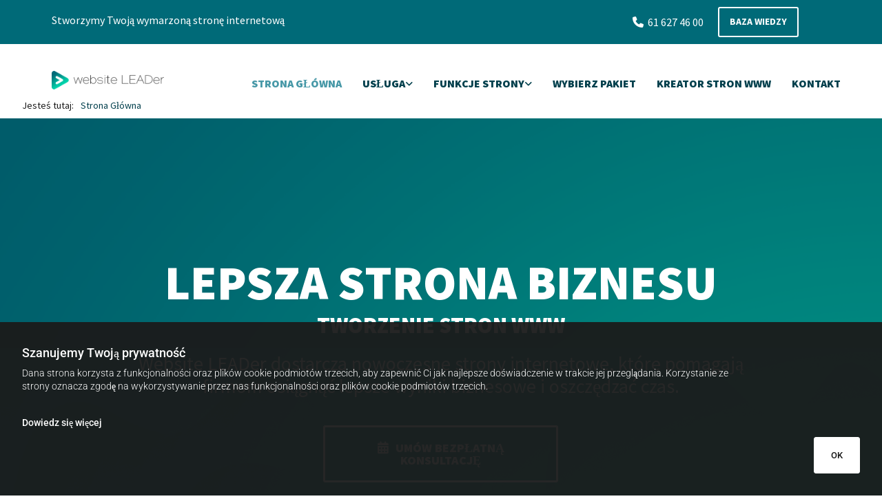

--- FILE ---
content_type: text/html; charset=UTF-8
request_url: https://websiteleader.pl/
body_size: 25243
content:
<!DOCTYPE html> <html lang="pl-PL" data-currency="USD" data-lang="pl" data-countrycode="pl_PL" data-rHash="feed5d47c860f422712ac902a89865db" dir="auto"> <head> <meta charset="UTF-8"/> <script>(function(w,d,s,l,i){w[l]=w[l]||[];w[l].push({'gtm.start': new Date().getTime(),event:'gtm.js'});var f=d.getElementsByTagName(s)[0], j=d.createElement(s),dl=l!='dataLayer'?'&l='+l:'';j.async=true;j.src= 'https://www.googletagmanager.com/gtm.js?id='+i+dl;f.parentNode.insertBefore(j,f); })(window,document,'script','dataLayer','GTM-PQFP3LF');</script><title>Tworzenie i projektowanie stron WWW, profesjonalne i resposywne serwisy internetowe z CMS - Website LEADer</title><meta name="description" content="Stwórz nowoczesną stronę internetową i wyróżnij się na tle konkurencji! Z Website LEADer projektowanie i tworzenie stron WWW to czysta przyjemność - skontaktuj się z nami!"><meta name="google-site-verification" content="-J5isHWL7FPV4PSXkIycHwC93ijLbP-eAe6nQJ62UC0"/><meta property="og:type" content="website"><meta property="og:title" content="Tworzenie i projektowanie stron WWW, profesjonalne i resposywne serwisy internetowe z CMS - Website LEADer"><meta property="og:url" content="https://websiteleader.pl/"><meta property="og:description" content="Stwórz nowoczesną stronę internetową i wyróżnij się na tle konkurencji! Z Website LEADer projektowanie i tworzenie stron WWW to czysta przyjemność - skontaktuj się z nami!"><meta property="og:image" content="https://websiteleader.pl/uploads/HsRtDL6K/cover-img.jpg"><link rel='canonical' href='https://websiteleader.pl'/><!-- Mono global site tag (gtag.js) - Google Analytics --> <script async src='https://www.googletagmanager.com/gtag/js?id=G-XZT9R25FRC'></script> <script> window.dataLayer = window.dataLayer || []; function gtag(){dataLayer.push(arguments);} gtag('js', new Date()); gtag('config', 'G-XZT9R25FRC', { 'anonymize_ip': true, 'send_page_view': false, 'custom_map': {'dimension1': 'monoSiteId', 'dimension2': 'monoRendering'} }); gtag('event', 'monoAction', { 'monoSiteId': '1194595', 'monoRendering': 'website'}); gtag('event', 'page_view', { 'monoSiteId': '1194595', 'monoRendering': 'website'}); var _mtr = _mtr || []; _mtr.push(['addTracker', function (action) { gtag('event', action, { 'send_to': 'G-XZT9R25FRC', 'event_label': 'monoAction', 'monoSiteId': '1194595', 'monoRendering': 'website' }); }]); _mtr.push(['addRawTracker', function() { gtag.apply(gtag,arguments); }]); </script><script> (function(i,s,o,g,r,a,m){i['GoogleAnalyticsObject']=r;i[r]=i[r]||function(){ (i[r].q=i[r].q||[]).push(arguments)},i[r].l=1*new Date();a=s.createElement(o), m=s.getElementsByTagName(o)[0];a.async=1;a.src=g;m.parentNode.insertBefore(a,m) })(window,document,'script','//www.google-analytics.com/analytics.js','_mga'); _mga('create', 'UA-154701313-1', 'auto', 'custGa0'); _mga('custGa0.set', 'anonymizeIp', true); _mga('custGa0.send', 'pageview'); var _mtr = _mtr || []; _mga(function() { _mtr.push(['addTracker', function (action) { _mga('custGa0.send', 'event', 'monoAction', action); }]); _mtr.push(['addRawTracker', function() { _mga('custGa0.'.concat(arguments.shift()),arguments); }]); }); </script><meta name="viewport" content="width=device-width, initial-scale=1"><link rel='shortcut icon' type='image/x-icon' href='/uploads/Z6F7D6hJ/favicon.ico'/><link rel="preload" href="https://css-fonts.eu.extra-cdn.com/css?family=Roboto:300,500&display=swap" as="style"><link href="https://css-fonts.eu.extra-cdn.com/css?family=Roboto:300,500&display=swap" rel="stylesheet"><link rel="preload" href="https://site-assets.cdnmns.com/6ffdf217c81715b46db937741afdaaf7/css/external-libs.css?1756125774279" as="style" fetchpriority="high"><link rel="stylesheet" href="https://site-assets.cdnmns.com/6ffdf217c81715b46db937741afdaaf7/css/external-libs.css?1756125774279"><style>article,aside,details,figcaption,figure,footer,header,hgroup,main,nav,section,summary{display:block}audio,canvas,video{display:inline-block}audio:not([controls]){display:none;height:0}[hidden]{display:none}html{font-size:100%;-ms-text-size-adjust:100%;-webkit-text-size-adjust:100%}html,button,input,select,textarea{font-family:inherit}body{margin:0}a:focus{outline-width:thin}a:active,a:hover{outline:0}h1{font-size:2em;margin:0.67em 0}h2{font-size:1.5em;margin:0.83em 0}h3{font-size:1.17em;margin:1em 0}h4{font-size:1em;margin:1.33em 0}h5{font-size:0.83em;margin:1.67em 0}h6{font-size:0.67em;margin:2.33em 0}abbr[title]{border-bottom:1px dotted}b,strong{font-weight:bold}blockquote{margin:1em 40px}dfn{font-style:italic}hr{-moz-box-sizing:content-box;box-sizing:content-box;height:0}mark{background:#ff0;color:#000}p,pre{margin:1em 0}code,kbd,pre,samp{font-family:monospace, serif;_font-family:'courier new', monospace;font-size:1em}pre{white-space:pre;white-space:pre-wrap;word-wrap:break-word}q{quotes:none}q:before,q:after{content:'';content:none}small{font-size:80%}sub,sup{font-size:75%;line-height:0;position:relative;vertical-align:baseline}sup{top:-0.5em}sub{bottom:-0.25em}dl,menu,ol,ul{margin:1em 0}dd{margin:0 0 0 40px}menu,ol,ul{padding:0 0 0 40px}nav ul,nav ol{list-style:none;list-style-image:none}img{-ms-interpolation-mode:bicubic}svg:not(:root){overflow:hidden}figure{margin:0}form{margin:0}fieldset{border:1px solid #c0c0c0;margin:0 2px;padding:0.35em 0.625em 0.75em}legend{border:0;padding:0;white-space:normal;*margin-left:-7px}button,input,select,textarea{font-size:100%;margin:0;vertical-align:baseline;*vertical-align:middle}button,input{line-height:normal}[type="submit"]{background-color:transparent}button,select{text-transform:none}button,html input[type="button"],input[type="reset"],input[type="submit"]{-webkit-appearance:button;cursor:pointer;*overflow:visible}button[disabled],html input[disabled]{cursor:default}input[type="checkbox"],input[type="radio"]{box-sizing:border-box;padding:0;*height:13px;*width:13px}input[type="search"]{-webkit-appearance:textfield;-moz-box-sizing:content-box;-webkit-box-sizing:content-box;box-sizing:content-box}input[type="search"]::-webkit-search-cancel-button,input[type="search"]::-webkit-search-decoration{-webkit-appearance:none}button::-moz-focus-inner,input::-moz-focus-inner{border:0;padding:0}textarea{overflow:auto;vertical-align:top}table{border-collapse:collapse;border-spacing:0}*,:before,:after{-webkit-box-sizing:border-box;-moz-box-sizing:border-box;box-sizing:border-box}@font-face{font-family:'FontAwesome';src:url("https://site-assets.cdnmns.com/6ffdf217c81715b46db937741afdaaf7/css/fonts/fa-brands-400.woff2") format("woff2"),url("https://site-assets.cdnmns.com/6ffdf217c81715b46db937741afdaaf7/css/fonts/fa-regular-400.woff2") format("woff2"),url("https://site-assets.cdnmns.com/6ffdf217c81715b46db937741afdaaf7/css/fonts/fa-solid-900.woff2") format("woff2"),url("https://site-assets.cdnmns.com/6ffdf217c81715b46db937741afdaaf7/css/fonts/fa-v4compatibility.woff2") format("woff2"),url("https://site-assets.cdnmns.com/6ffdf217c81715b46db937741afdaaf7/css/fonts/fa-brands-400.ttf") format("truetype"),url("https://site-assets.cdnmns.com/6ffdf217c81715b46db937741afdaaf7/css/fonts/fa-regular-400.ttf") format("truetype"),url("https://site-assets.cdnmns.com/6ffdf217c81715b46db937741afdaaf7/css/fonts/fa-solid-900.ttf") format("truetype"),url("https://site-assets.cdnmns.com/6ffdf217c81715b46db937741afdaaf7/css/fonts/fa-v4compatibility.ttf") format("truetype");font-weight:normal;font-style:normal;font-display:swap}@font-face{font-family:'FontAwesome';src:url("https://site-assets.cdnmns.com/6ffdf217c81715b46db937741afdaaf7/css/fonts/fa-brands-400.woff2") format("woff2"),url("https://site-assets.cdnmns.com/6ffdf217c81715b46db937741afdaaf7/css/fonts/fa-regular-400.woff2") format("woff2"),url("https://site-assets.cdnmns.com/6ffdf217c81715b46db937741afdaaf7/css/fonts/fa-solid-900.woff2") format("woff2"),url("https://site-assets.cdnmns.com/6ffdf217c81715b46db937741afdaaf7/css/fonts/fa-v4compatibility.woff2") format("woff2"),url("https://site-assets.cdnmns.com/6ffdf217c81715b46db937741afdaaf7/css/fonts/fa-brands-400.ttf") format("truetype"),url("https://site-assets.cdnmns.com/6ffdf217c81715b46db937741afdaaf7/css/fonts/fa-regular-400.ttf") format("truetype"),url("https://site-assets.cdnmns.com/6ffdf217c81715b46db937741afdaaf7/css/fonts/fa-solid-900.ttf") format("truetype"),url("https://site-assets.cdnmns.com/6ffdf217c81715b46db937741afdaaf7/css/fonts/fa-v4compatibility.ttf") format("truetype");font-weight:normal;font-style:normal;font-display:swap}header[data-underheaderrow]{position:absolute;left:0;right:0;z-index:5}header.headerFixed{position:fixed;top:0;z-index:5}header#shrunkImage{max-width:100%}header#shrunkImage>div.row{padding-top:8px;padding-bottom:8px}header.shrinking img,header.shrinking>div.row{transition:all 0.3s ease}.row{position:relative;width:100%}.row[data-attr-hide]{display:none}.rowGroup{width:100%;white-space:nowrap;overflow:hidden;display:-ms-flexbox;display:-webkit-flex;display:flex}.rowGroup.rowGroupFixed{width:1170px;margin:0 auto}.rowGroup.rowGroupFixed .row .container-fixed{width:100%}.rowGroup .row{vertical-align:top;white-space:normal;min-width:100%;min-height:100%}.rowGroup .row:last-child{margin-right:0}.no-flexbox .rowGroup .row{display:inline-block}.container{display:-ms-flexbox;display:-webkit-flex;display:flex;-webkit-flex-direction:row;-moz-flex-direction:row;-ms-flex-direction:row;flex-direction:row;-webkit-flex-wrap:wrap;-moz-flex-wrap:wrap;-ms-flex-wrap:wrap;flex-wrap:wrap}.no-flexbox .container{display:block}.no-flexbox .container:before,.no-flexbox .container:after{display:table;content:" "}.no-flexbox .container:after{clear:both}.container-fluid{width:100%}.container-fixed{width:100%}@media only screen and (min-width: 1200px){.container-fixed{max-width:1170px;margin:0 auto}.rowGroup.fullScreenRow .row{min-height:100vh;display:flex}.rowGroup.fullScreenRow.verticalAlignRowTop .row{align-items:flex-start}.rowGroup.fullScreenRow.verticalAlignRowCenter .row{align-items:center}.rowGroup.fullScreenRow.verticalAlignRowBottom .row{align-items:flex-end}.rowGroup .row{height:auto}.row.fullScreenRow{min-height:100vh;display:flex}.row.fullScreenRow.verticalAlignRowTop{align-items:flex-start !important}.row.fullScreenRow.verticalAlignRowCenter{align-items:center !important}.row.fullScreenRow.verticalAlignRowBottom{align-items:flex-end !important}}.container-fixed .container{width:100%}body .designRow{padding:0;margin:0;background-color:transparent}body .designRow>.container>.col{padding:0;margin:0}body.engagementPreviewBody{background-color:#EAEAEA}body.engagementPreviewBody .designRow{display:none}.col{position:relative;padding-left:15px;padding-right:15px}.no-flexbox .col{float:left;display:block}.col:after{content:"";visibility:hidden;display:block;height:0;clear:both}.col.flexCol{display:-ms-flexbox;display:flex;-webkit-flex-direction:column;-moz-flex-direction:column;-ms-flex-direction:column;flex-direction:column}[data-hideheader] header{margin-top:-99999px;position:absolute}[data-hidefooter] footer{margin-top:-99999px;position:absolute}.col-sm-12{width:100%}.col-sm-11{width:91.66667%}.col-sm-10{width:83.33333%}.col-sm-9{width:75%}.col-sm-8{width:66.66667%}.col-sm-7{width:58.33333%}.col-sm-6{width:50%}.col-sm-5{width:41.66667%}.col-sm-4{width:33.33333%}.col-sm-3{width:25%}.col-sm-2{width:16.66667%}.col-sm-1{width:8.33333%}@media only screen and (min-width: 768px){.col-md-12{width:100%}.col-md-11{width:91.66667%}.col-md-10{width:83.33333%}.col-md-9{width:75%}.col-md-8{width:66.66667%}.col-md-7{width:58.33333%}.col-md-6{width:50%}.col-md-5{width:41.66667%}.col-md-4{width:33.33333%}.col-md-3{width:25%}.col-md-2{width:16.66667%}.col-md-1{width:8.33333%}}@media only screen and (min-width: 1200px){.col-lg-12{width:100%}.col-lg-11{width:91.66667%}.col-lg-10{width:83.33333%}.col-lg-9{width:75%}.col-lg-8{width:66.66667%}.col-lg-7{width:58.33333%}.col-lg-6{width:50%}.col-lg-5{width:41.66667%}.col-lg-4{width:33.33333%}.col-lg-3{width:25%}.col-lg-2{width:16.66667%}.col-lg-1{width:8.33333%}}.clear:after,.clear:before{display:table;content:'';flex-basis:0;order:1}.clear:after{clear:both}.lt-ie8 .clear{zoom:1}.hide-overflow{overflow:hidden}.hide-visibility{opacity:0;visibility:hidden}.hidden{display:none !important}.hiddenBG{background-image:none !important}@media only screen and (min-width: 0px) and (max-width: 767px){.hidden-sm{display:none !important}}@media only screen and (min-width: 768px) and (max-width: 1199px){.hidden-md{display:none !important}}@media only screen and (min-width: 1200px){.hidden-lg{display:none !important}}.text-left{text-align:left}.text-center{text-align:center}.text-right{text-align:right}.margin-bottom{margin-bottom:20px}.no-lat-padding{padding-left:0px;padding-right:0px}.no-left-padding{padding-left:0px}.no-right-padding{padding-right:0px}nav .closeBtn{color:#FFF}nav a{display:block}nav a:focus,nav a:focus+.dropIco{position:relative;z-index:1}nav .dropIco{border:none;background:transparent;top:0}nav .dropIco:hover{cursor:pointer}nav .navIcon{vertical-align:middle}@media only screen and (min-width: 768px){nav:before{color:#FFF;font-size:40px;line-height:1em}[data-enablefocusindication] nav:not(.opened-menu) ul li.hasChildren{display:inline-flex}[data-enablefocusindication] nav:not(.opened-menu) ul li.hasChildren ul[id^="navUl"]{overflow:visible}[data-enablefocusindication] nav:not(.opened-menu) ul li.hasChildren ul li.hasChildren{display:block}[data-enablefocusindication] nav:not(.opened-menu) ul li a.dropIco{margin:0 !important;padding:0 !important}nav ul{margin:0;padding:0;position:relative}[data-enablefocusindication] nav ul:not(.navContainer) li.showChildren a.dropIco{position:absolute;top:50%;left:calc(100% - $caretSize)}[data-enablefocusindication] nav ul:not(.navContainer) li.showChildren>ul{opacity:1;transition:0.5s ease-in-out;max-height:1500px}[data-enablefocusindication] nav ul li a.dropIco{background-color:transparent !important;position:absolute;display:inline-block;min-width:10px;height:100%}[data-enablefocusindication] nav ul li a.dropIco:after{display:none}[data-enablefocusindication] nav ul li.hasChildren>ul>li.hasChildren a.dropIco{position:absolute;display:inline-block;top:calc(50% - 5px);right:10px;left:unset;width:10px;height:10px}[data-enablefocusindication] nav ul li.hasChildren>ul>li.hasChildren a.dropIco:after{content:"";font-family:"FontAwesome"}nav ul li{list-style:none;display:inline-block;text-align:left;position:relative}nav ul li a{display:inline-block}nav ul li a:after{content:"";font-family:"FontAwesome";font-size:0.8em;line-height:0.8em;width:10px}nav ul li a:only-child:after{display:none}nav ul li a.dropIco{display:none}nav ul li:hover>ul,nav ul li.hover>ul{display:block;opacity:1;visibility:visible}nav ul>li:focus{z-index:999}nav ul .closeBtn{display:none}nav>ul ul{display:block;opacity:0;visibility:hidden;position:absolute;left:auto;top:100%;margin-top:0;z-index:5;width:auto}nav>ul ul.left{right:100%;left:unset}nav>ul ul.firstSubmenuLeft{right:0}footer nav>ul ul{top:auto;bottom:100%}nav>ul ul .naviLeft li{text-align:end}nav>ul ul li{float:none;display:block;margin-left:0;min-width:220px;position:relative}nav>ul ul li a:after{content:"";position:absolute;right:10px;top:50%;-webkit-transform:translate(0, -50%);-moz-transform:translate(0, -50%);-o-transform:translate(0, -50%);-ms-transform:translate(0, -50%);transform:translate(0, -50%)}nav>ul ul li a.naviLeft+.dropIco{left:10px !important}nav>ul ul li a.naviLeft:after{content:"";position:absolute;left:10px;right:unset;top:50%;-webkit-transform:translate(0, -50%);-moz-transform:translate(0, -50%);-o-transform:translate(0, -50%);-ms-transform:translate(0, -50%);transform:translate(0, -50%)}nav>ul ul a{white-space:normal;display:block}nav>ul ul ul{left:100%;top:0px}}@media (min-width: 768px) and (max-width: 1199px){nav[data-settings*="verticalNav-md=true"]:before{cursor:pointer;content:"";font-family:"FontAwesome"}nav[data-settings*="verticalNav-md=true"] ul{margin:0;padding:0;visibility:visible}nav[data-settings*="verticalNav-md=true"] ul li{text-align:left !important;position:relative;display:block;width:100%}nav[data-settings*="verticalNav-md=true"] ul li.hasChildren>ul>li.hasChildren a.dropIco{height:unset}nav[data-settings*="verticalNav-md=true"] ul li.hasChildren a.dropIco{position:absolute;display:inline-block;margin-top:0 !important;margin-bottom:0 !important;right:0;height:unset}nav[data-settings*="verticalNav-md=true"] ul li.hasChildren a.dropIco:before{content:"";font-family:"FontAwesome"}nav[data-settings*="verticalNav-md=true"] ul li.hasChildren a.dropIco:after{content:'' !important;display:block;position:absolute;margin:0;width:40px;height:40px;top:50%;left:50%;background:transparent;-webkit-transform:translate(-50%, -50%);-moz-transform:translate(-50%, -50%);-o-transform:translate(-50%, -50%);-ms-transform:translate(-50%, -50%);transform:translate(-50%, -50%);z-index:2}nav[data-settings*="verticalNav-md=true"] ul li.hasChildren.showChildren>.dropIco:before{content:""}nav[data-settings*="verticalNav-md=true"] ul li.hasChildren>ul>li.hasChildren a.dropIco{right:1em;top:0 !important;left:unset !important}nav[data-settings*="verticalNav-md=true"] ul a{text-decoration:none;display:block;line-height:1}nav[data-settings*="verticalNav-md=true"] ul a:after{display:none}nav[data-settings*="verticalNav-md=true"] ul a.dropIco[aria-expanded=true] ~ ul{overflow:visible}nav[data-settings*="verticalNav-md=true"] ul a:focus,nav[data-settings*="verticalNav-md=true"] ul a:focus ~ .dropIco{z-index:6}nav[data-settings*="verticalNav-md=true"]>ul{position:fixed;top:0;right:100%;width:20%;height:100%;z-index:99999;background:rgba(0,0,0,0.9);padding-top:50px;overflow-y:scroll}nav[data-settings*="verticalNav-md=true"]>ul ul{max-height:0;margin-left:10px;transition:0.5s cubic-bezier(0, 1, 0.5, 1);overflow:hidden;display:block;position:relative;top:auto;left:auto;right:unset}nav[data-settings*="verticalNav-md=true"]>ul .hasChildren.showChildren>ul{opacity:1;transition:0.5s ease-in-out;max-height:1500px}nav[data-settings*="verticalNav-md=true"]>ul .closeBtn{position:absolute;top:10px;right:10px;font-size:2em;display:inline;width:auto;padding:0.2em}nav[data-settings*="verticalNav-md=true"]>ul .closeBtn:before{content:"×";font-family:"FontAwesome"}nav[data-settings*="verticalNav-md=true"][data-settings*="direction=right"]>ul{right:auto;left:100%}nav[data-settings*="verticalNav-md=true"]>ul{width:50%}}@media (min-width: 1200px){nav[data-settings*="verticalNav-lg=true"]:before{cursor:pointer;content:"";font-family:"FontAwesome"}nav[data-settings*="verticalNav-lg=true"] ul{margin:0;padding:0;visibility:visible}nav[data-settings*="verticalNav-lg=true"] ul li{text-align:left !important;position:relative;display:block;width:100%}nav[data-settings*="verticalNav-lg=true"] ul li.hasChildren>ul>li.hasChildren a.dropIco{height:unset}nav[data-settings*="verticalNav-lg=true"] ul li.hasChildren a.dropIco{position:absolute;display:inline-block;margin-top:0 !important;margin-bottom:0 !important;right:0;height:unset}nav[data-settings*="verticalNav-lg=true"] ul li.hasChildren a.dropIco:before{content:"";font-family:"FontAwesome"}nav[data-settings*="verticalNav-lg=true"] ul li.hasChildren a.dropIco:after{content:'' !important;display:block;position:absolute;margin:0;width:40px;height:40px;top:50%;left:50%;background:transparent;-webkit-transform:translate(-50%, -50%);-moz-transform:translate(-50%, -50%);-o-transform:translate(-50%, -50%);-ms-transform:translate(-50%, -50%);transform:translate(-50%, -50%);z-index:2}nav[data-settings*="verticalNav-lg=true"] ul li.hasChildren.showChildren>.dropIco:before{content:""}nav[data-settings*="verticalNav-lg=true"] ul li.hasChildren>ul>li.hasChildren a.dropIco{right:1em;top:0 !important;left:unset !important}nav[data-settings*="verticalNav-lg=true"] ul a{text-decoration:none;display:block;line-height:1}nav[data-settings*="verticalNav-lg=true"] ul a:after{display:none}nav[data-settings*="verticalNav-lg=true"] ul a.dropIco[aria-expanded=true] ~ ul{overflow:visible}nav[data-settings*="verticalNav-lg=true"] ul a:focus,nav[data-settings*="verticalNav-lg=true"] ul a:focus ~ .dropIco{z-index:6}nav[data-settings*="verticalNav-lg=true"]>ul{position:fixed;top:0;right:100%;width:20%;height:100%;z-index:99999;background:rgba(0,0,0,0.9);padding-top:50px;overflow-y:scroll}nav[data-settings*="verticalNav-lg=true"]>ul ul{max-height:0;margin-left:10px;transition:0.5s cubic-bezier(0, 1, 0.5, 1);overflow:hidden;display:block;position:relative;top:auto;left:auto;right:unset}nav[data-settings*="verticalNav-lg=true"]>ul .hasChildren.showChildren>ul{opacity:1;transition:0.5s ease-in-out;max-height:1500px}nav[data-settings*="verticalNav-lg=true"]>ul .closeBtn{position:absolute;top:10px;right:10px;font-size:2em;display:inline;width:auto;padding:0.2em}nav[data-settings*="verticalNav-lg=true"]>ul .closeBtn:before{content:"×";font-family:"FontAwesome"}nav[data-settings*="verticalNav-lg=true"][data-settings*="direction=right"]>ul{right:auto;left:100%}}nav[data-settings*="vertical=true"]:before{cursor:pointer;content:"";font-family:"FontAwesome"}nav[data-settings*="vertical=true"] ul{margin:0;padding:0;visibility:visible}nav[data-settings*="vertical=true"] ul li{text-align:left !important;position:relative;display:block;width:100%}nav[data-settings*="vertical=true"] ul li.hasChildren>ul>li.hasChildren a.dropIco{height:unset}nav[data-settings*="vertical=true"] ul li.hasChildren a.dropIco{position:absolute;display:inline-block;margin-top:0 !important;margin-bottom:0 !important;right:0;height:unset}nav[data-settings*="vertical=true"] ul li.hasChildren a.dropIco:before{content:"";font-family:"FontAwesome"}nav[data-settings*="vertical=true"] ul li.hasChildren a.dropIco:after{content:'' !important;display:block;position:absolute;margin:0;width:40px;height:40px;top:50%;left:50%;background:transparent;-webkit-transform:translate(-50%, -50%);-moz-transform:translate(-50%, -50%);-o-transform:translate(-50%, -50%);-ms-transform:translate(-50%, -50%);transform:translate(-50%, -50%);z-index:2}nav[data-settings*="vertical=true"] ul li.hasChildren.showChildren>.dropIco:before{content:""}nav[data-settings*="vertical=true"] ul li.hasChildren>ul>li.hasChildren a.dropIco{right:1em;top:0 !important;left:unset !important}nav[data-settings*="vertical=true"] ul a{text-decoration:none;display:block;line-height:1}nav[data-settings*="vertical=true"] ul a:after{display:none}nav[data-settings*="vertical=true"] ul a.dropIco[aria-expanded=true] ~ ul{overflow:visible}nav[data-settings*="vertical=true"] ul a:focus,nav[data-settings*="vertical=true"] ul a:focus ~ .dropIco{z-index:6}nav[data-settings*="vertical=true"]>ul{position:fixed;top:0;right:100%;width:20%;height:100%;z-index:99999;background:rgba(0,0,0,0.9);padding-top:50px;overflow-y:scroll}nav[data-settings*="vertical=true"]>ul ul{max-height:0;margin-left:10px;transition:0.5s cubic-bezier(0, 1, 0.5, 1);overflow:hidden;display:block;position:relative;top:auto;left:auto;right:unset}nav[data-settings*="vertical=true"]>ul .hasChildren.showChildren>ul{opacity:1;transition:0.5s ease-in-out;max-height:1500px}nav[data-settings*="vertical=true"]>ul .closeBtn{position:absolute;top:10px;right:10px;font-size:2em;display:inline;width:auto;padding:0.2em}nav[data-settings*="vertical=true"]>ul .closeBtn:before{content:"×";font-family:"FontAwesome"}nav[data-settings*="vertical=true"][data-settings*="direction=right"]>ul{right:auto;left:100%}@media only screen and (max-width: 767px){nav:not(.horizontal-menu--mobile):before,nav[data-settings*="vertical=true"]:not(.horizontal-menu--mobile):before{content:"";cursor:pointer;font-family:"FontAwesome";padding:10px;line-height:1em}nav:not(.horizontal-menu--mobile) ul,nav[data-settings*="vertical=true"]:not(.horizontal-menu--mobile) ul{margin:0;padding:0}nav:not(.horizontal-menu--mobile) ul li,nav[data-settings*="vertical=true"]:not(.horizontal-menu--mobile) ul li{text-align:left !important;position:relative}nav:not(.horizontal-menu--mobile) ul li.hasChildren .dropIco,nav[data-settings*="vertical=true"]:not(.horizontal-menu--mobile) ul li.hasChildren .dropIco{position:absolute;right:1em;padding-left:15px;padding-right:15px;margin-top:0 !important;margin-bottom:0 !important}nav:not(.horizontal-menu--mobile) ul li.hasChildren .dropIco:before,nav[data-settings*="vertical=true"]:not(.horizontal-menu--mobile) ul li.hasChildren .dropIco:before{content:"";font-family:"FontAwesome"}nav:not(.horizontal-menu--mobile) ul li.hasChildren .dropIco:after,nav[data-settings*="vertical=true"]:not(.horizontal-menu--mobile) ul li.hasChildren .dropIco:after{display:none}nav:not(.horizontal-menu--mobile) ul li.hasChildren.showChildren>.dropIco:before,nav[data-settings*="vertical=true"]:not(.horizontal-menu--mobile) ul li.hasChildren.showChildren>.dropIco:before{content:""}nav:not(.horizontal-menu--mobile) ul li.active>a,nav[data-settings*="vertical=true"]:not(.horizontal-menu--mobile) ul li.active>a{font-weight:600}nav:not(.horizontal-menu--mobile) ul a,nav[data-settings*="vertical=true"]:not(.horizontal-menu--mobile) ul a{text-decoration:none;line-height:1}nav:not(.horizontal-menu--mobile) ul a.dropIco[aria-expanded=true] ~ ul,nav[data-settings*="vertical=true"]:not(.horizontal-menu--mobile) ul a.dropIco[aria-expanded=true] ~ ul{overflow:visible}nav:not(.horizontal-menu--mobile) ul a:focus,nav:not(.horizontal-menu--mobile) ul a:focus ~ .dropIco,nav[data-settings*="vertical=true"]:not(.horizontal-menu--mobile) ul a:focus,nav[data-settings*="vertical=true"]:not(.horizontal-menu--mobile) ul a:focus ~ .dropIco{z-index:6}nav:not(.horizontal-menu--mobile)>ul,nav[data-settings*="vertical=true"]:not(.horizontal-menu--mobile)>ul{position:fixed;right:100%;top:0;width:100%;height:100%;z-index:99999;background:rgba(0,0,0,0.9);padding:50px 0 0 20px;overflow-y:scroll}nav:not(.horizontal-menu--mobile)>ul ul,nav[data-settings*="vertical=true"]:not(.horizontal-menu--mobile)>ul ul{max-height:0;margin-left:10px;transition:0.5s cubic-bezier(0, 1, 0.5, 1);overflow:hidden}nav:not(.horizontal-menu--mobile)>ul ul li a,nav[data-settings*="vertical=true"]:not(.horizontal-menu--mobile)>ul ul li a{line-height:1}nav:not(.horizontal-menu--mobile)>ul .hasChildren.showChildren>ul,nav[data-settings*="vertical=true"]:not(.horizontal-menu--mobile)>ul .hasChildren.showChildren>ul{opacity:1;transition:0.5s ease-in-out;max-height:1500px}nav:not(.horizontal-menu--mobile)>ul .closeBtn,nav[data-settings*="vertical=true"]:not(.horizontal-menu--mobile)>ul .closeBtn{position:absolute;top:19px;right:21px;font-size:2em;display:inline;z-index:1;padding:0.2em}nav:not(.horizontal-menu--mobile)>ul .closeBtn:before,nav[data-settings*="vertical=true"]:not(.horizontal-menu--mobile)>ul .closeBtn:before{content:"×";font-family:"FontAwesome"}nav:not(.horizontal-menu--mobile)[data-settings*="direction=right"]>ul,nav[data-settings*="vertical=true"]:not(.horizontal-menu--mobile)[data-settings*="direction=right"]>ul{left:100%;right:auto}}.locale ul{margin:0;padding:0;display:inline-block;white-space:nowrap;position:relative;z-index:2}.locale ul a{text-decoration:none}.locale ul li{display:none;list-style:none;position:absolute;width:100%}.locale ul li a:before{content:"";font-family:"FontAwesome";font-size:0.8em;margin-right:5px;display:none;vertical-align:bottom}.locale ul li.active{display:block;position:static}.locale ul li.active a:before{display:inline-block}.locale ul li.active:only-child a:before{display:none}.locale ul:hover{z-index:11}.locale ul:hover li{display:block}.locale .locale_touch li:not(.active){display:block}body.noScroll{overflow:hidden;position:fixed}body.safariNoScroll{overflow:hidden}.form input[type="checkbox"]+label{display:inline-block;margin-left:10px;cursor:pointer}.form input[type="checkbox"]+label:before{display:inline-block;vertical-align:middle;left:0;width:1.8em;height:1.8em;font-family:'FontAwesome';font-size:0.8em;text-align:center;line-height:1.7em;margin-right:0.5em;content:'';color:#333;background:#FFF;border:1px solid #ccc;letter-spacing:normal;font-style:normal}.form input[type="checkbox"]:focus+label:before{-webkit-box-shadow:box-shadow(0 0 1px 0.01em #3b99fc);-moz-box-shadow:box-shadow(0 0 1px 0.01em #3b99fc);box-shadow:box-shadow(0 0 1px 0.01em #3b99fc)}.form input[type="checkbox"]:checked+label:before{content:'\f00c'}.image{max-width:100%;height:auto}.row.brandfooter .col{display:block}.row.brandfooter .brandLogoContainer{text-align:right}.row.brandfooter .brandLogoContainer .footerlogo{vertical-align:middle}.row.brandfooter .brandLogoContainer .brandText{display:inline-block;vertical-align:middle}.row.brandfooter .brandTextAlternativeContainer{display:flex;align-items:center;padding-top:6px}.row.brandfooter .brandTextAlternativeContainer a{color:inherit !important}.row.brandfooter .brandTextContainer{width:inherit}.row.brandfooter .brandTextContainer .footerText{color:black}.row.brandfooter .logoOpacity{opacity:66%;width:100px}@media only screen and (max-width: 768px){.row.brandfooter .brandLogoContainer,.row.brandfooter .brandTextContainer{text-align:center}}.row.brandfooter.noPadding{height:40px;display:table;padding:0}.row.brandfooter.noPadding img,.row.brandfooter.noPadding span{display:table-cell;vertical-align:middle}.row.brandfooter.noPadding img.brandingText,.row.brandfooter.noPadding span.brandingText{padding-left:5px}.row.brandfooter .brandedInnerRow{padding:0}.row.brandfooter .brandedTopColumn{margin-bottom:25px}.row.brandheader{z-index:1;box-shadow:0px 0px 5px rgba(0,0,0,0.1)}.row.brandheader .col{display:block;padding-bottom:0}.row.brandheader.noPadding{height:56px;display:flex;justify-content:center;align-items:center;padding:0}.row.brandheader.noPadding .wrapper{display:flex;justify-content:center;align-items:center}.row.brandheader.noPadding .wrapper .brandingLogo{margin-right:24px;padding-right:24px;border-right:1px solid #ECEDEE}.row.brandheader.noPadding .wrapper .brandingLogo img{height:32px}.row.brandheader.noPadding .wrapper .brandingLink{font-size:13px}@media only screen and (max-width: 375px){.row.brandheader .col{display:flex;justify-content:center;align-items:center;padding-bottom:0}.row.brandheader.noPadding{height:100px}.row.brandheader.noPadding .wrapper{flex-wrap:wrap;padding:0 10px 7px 10px}.row.brandheader.noPadding .wrapper .brandingLogo{border-right:none;margin-right:0;padding-right:5px;padding-left:5px}}@media only screen and (min-width: 376px) and (max-width: 426px){.row.brandheader .col{display:flex;justify-content:center;align-items:center;padding-bottom:0}.row.brandheader.noPadding{height:88px}.row.brandheader.noPadding .wrapper{flex-wrap:wrap;padding:0 30px 7px 30px}.row.brandheader.noPadding .wrapper .brandingLogo{border-right:none;margin-right:0;padding-right:5px;padding-left:5px}}@media only screen and (min-width: 427px) and (max-width: 1024px){.row.brandheader .col{display:flex;justify-content:center;align-items:center;padding-bottom:0}.row.brandheader.noPadding .wrapper{flex-wrap:wrap}}.infobar-wrapper{position:fixed;top:0;left:0;display:block;z-index:20;width:100vw;padding:32px;background:rgba(27,27,27,0.95);font-size:13px}.infobar-wrapper .infobar{font-family:'Roboto';width:100vw;text-align:left;display:flex;flex-direction:column;justify-content:center;height:100%}.infobar-wrapper .infobar a{color:#fff}.infobar-wrapper .infobar p{color:#fff;text-align:left;line-height:18px}.infobar-wrapper .infobar .cookie-row{width:calc(100% - 64px);padding:0}.infobar-wrapper .infobar .cookie-row.cookie-row-text{overflow:auto}.infobar-wrapper .infobar h1.cookie-headline,.infobar-wrapper .infobar h4.cookie-headline{color:#fff;font-size:18px;font-weight:500;margin-bottom:8px}.infobar-wrapper .infobar h1.cookie-headline.push-top,.infobar-wrapper .infobar h4.cookie-headline.push-top{margin-top:24px}.infobar-wrapper .infobar p.cookie-description{text-align:left;line-height:1.36;font-size:14px;font-weight:300;max-width:1040px;width:100%;margin-bottom:16px}.infobar-wrapper .infobar p.cookie-readmore{font-size:14px;text-align:left;padding-bottom:12px}.infobar-wrapper .infobar .cookie-checkboxes{width:50%;min-height:47px;padding:16px 0;float:left}.infobar-wrapper .infobar .cookie-checkboxes label{color:#fff;font-size:16px;font-weight:300;margin-right:16px}.infobar-wrapper .infobar .cookie-checkboxes label input{margin-right:8px}.infobar-wrapper .infobar .cookie-buttons{font-weight:500;width:50%;min-height:47px;float:left;text-align:right}.infobar-wrapper .infobar .cookie-buttons a{cursor:pointer}.infobar-wrapper[data-settings*="bottom"]{bottom:0;top:inherit}@media only screen and (max-width: 1199px){.infobar-wrapper .infobar{width:100%}}.infobar-wrapper .infobar-close{position:absolute;top:15px;right:20px;font-size:25px;color:#FFF}.infobar-wrapper a#revoke-consent{font-size:13px;padding:13px 24px;border:1px solid #fff;background:#fff;color:#181818;-webkit-border-radius:3px;-moz-border-radius:3px;-o-border-radius:3px;border-radius:3px}.infobar-wrapper a#infobar-acceptCookiesBtn{display:inline-block;font-size:13px;padding:13px 24px;border:1px solid #fff;background:#fff;color:#181818;-webkit-border-radius:3px;-moz-border-radius:3px;-o-border-radius:3px;border-radius:3px}.infobar-wrapper a#infobar-acceptSelectedCookiesBtn{display:inline-block;font-size:13px;padding:13px 24px;border:1px solid #fff;margin-right:16px;-webkit-border-radius:3px;-moz-border-radius:3px;-o-border-radius:3px;border-radius:3px}.infobar-wrapper a#infobar-donottrack{font-size:13px;padding:13px 24px;border:1px solid #fff;background:#fff;color:#181818;margin-left:18px;float:right;-webkit-border-radius:3px;-moz-border-radius:3px;-o-border-radius:3px;border-radius:3px}@media only screen and (max-width: 992px){.infobar-wrapper{height:100%;overflow:scroll}.infobar-wrapper .infobar .cookie-row{width:100%}.infobar-wrapper .infobar .cookie-checkboxes{float:none;width:100%}.infobar-wrapper .infobar .cookie-checkboxes label{display:block}.infobar-wrapper .infobar .cookie-checkboxes label:first-of-type{margin-bottom:16px}.infobar-wrapper .infobar .cookie-buttons{float:none;width:100%;text-align:left}}.optout-button{position:fixed;bottom:0px;left:2%;z-index:5;width:100px;height:50px;background-color:rgba(163,163,163,0.4);color:white}.rowGroup .row.normalizeSize,.imagelist .slide.normalizeSize,.gallery .slide.normalizeSize,.catalog .slide.normalizeSize,.blog .slide.normalizeSize{opacity:0;padding-left:0;padding-right:0;min-width:0;max-width:0;max-height:0;border:0}@media only screen and (max-width: 768px){.rowGroup .row.normalizeSize,.imagelist .slide.normalizeSize,.gallery .slide.normalizeSize,.catalog .slide.normalizeSize,.blog .slide.normalizeSize{padding-left:0;padding-right:0;min-width:0;max-width:0;border:0}}.osmap .osmap-container,.osmap .map-container{z-index:0}.singleProduct .shopQuantity{float:left;display:inline-block;padding:5px 0}.singleProduct .shopQuantity .description{margin-right:5px}.singleProduct .shopQuantity .decreaseQuantity,.singleProduct .shopQuantity .increaseQuantity{cursor:pointer;width:20px;padding:0 10px;-moz-user-select:-moz-none;-khtml-user-select:none;-webkit-user-select:none;user-select:none}.singleProduct .shopQuantity .decreaseQuantity.outOfStock,.singleProduct .shopQuantity .increaseQuantity.outOfStock{color:#333333;cursor:auto}.singleProduct .shopQuantity .quantity{width:40px;display:inline-block;text-align:center}.cart .prodDetails>span{overflow:visible}.cart .prodDetails .prodQuant,.cart .prodDetails .prodQuantity,.cart .prodDetails .prodPrice{display:inline-block}.cart .prodDetails .prodQuant{padding-right:10px}.cart .prodDetails input.prodQuantity{width:20px;text-align:center;border-radius:3px}.cart .prodDetails .prodPrice{float:right;line-height:2.2em}.cart .prodRemove{padding-top:1em}.checkout .products .product-row .qty{width:auto} </style><!--[if IE 8]><link rel="stylesheet" href="https://site-assets.cdnmns.com/6ffdf217c81715b46db937741afdaaf7/css/grids.css?1756125774279"><!endif]--><style>.h-captcha{display:table;margin-bottom:10px}.hcaptcha-badge{background-color:#fafafa;z-index:2;width:280px;border-radius:4px;border:1px solid #b2bdcc;position:fixed;bottom:70px}.hcaptcha-badge.hide{visibility:hidden}.hcaptcha-badge.bottomleft{left:-210px;display:flex;flex-direction:row-reverse}.hcaptcha-badge.bottomleft .hcaptcha-badge-logo-wrapper{padding:5px 10px 0px 10px;display:flex;align-items:center;flex-direction:column}.hcaptcha-badge.bottomleft .hcaptcha-badge-logo-wrapper .hcaptcha-badge-logo{width:50px;height:50px;background-image:url("https://site-assets.cdnmns.com/6ffdf217c81715b46db937741afdaaf7/css/img/hcaptcha-badge.svg");background-size:cover}.hcaptcha-badge.bottomleft .hcaptcha-badge-logo-wrapper .hcaptcha-badge-text{font-size:10px;font-weight:600}.hcaptcha-badge.bottomleft .hcaptcha-badge-legal{display:block;margin:auto;line-height:18px;font-size:10px;min-width:200px}.hcaptcha-badge.bottomleft:hover{left:2px;cursor:pointer}.hcaptcha-badge.bottomright{right:-210px;display:flex}.hcaptcha-badge.bottomright .hcaptcha-badge-logo-wrapper{padding:5px 10px 0px 10px;display:flex;align-items:center;flex-direction:column}.hcaptcha-badge.bottomright .hcaptcha-badge-logo-wrapper .hcaptcha-badge-logo{width:50px;height:50px;background-image:url("https://site-assets.cdnmns.com/6ffdf217c81715b46db937741afdaaf7/css/img/hcaptcha-badge.svg");background-size:cover}.hcaptcha-badge.bottomright .hcaptcha-badge-logo-wrapper .hcaptcha-badge-text{font-size:10px;font-weight:600}.hcaptcha-badge.bottomright .hcaptcha-badge-legal{display:block;margin:auto;line-height:18px;font-size:10px;min-width:200px}.hcaptcha-badge.bottomright:hover{right:2px;cursor:pointer}.hcaptcha-badge:after{content:'';display:block;width:65px;height:73.6px;background-image:url("https://site-assets.cdnmns.com/6ffdf217c81715b46db937741afdaaf7/css/img/hcaptcha-badge-tool.png");background-size:cover} </style><!--[if IE 8]><link rel="stylesheet" href="https://site-assets.cdnmns.com/6ffdf217c81715b46db937741afdaaf7/css/hcaptcha.css?1756125774279"><![endif]--><style id='style_site'>.headline { font-size:32px; line-height:1.2em; margin-bottom:20px; font-weight:800; text-transform:uppercase;} .headline a:hover { text-decoration:underline;} nav { text-align:right;} nav> ul li> a { color:#003f4c; transition:all 0.25s ease-in 0s; font-weight:800;} nav:before { font-size:30px; color:#f5f5f5;} nav> ul> li> ul a { font-size:14px; color:rgb(27, 27, 27);} nav> ul li.active> a { color:#4798a7;} nav> ul li a { padding-top:15px; padding-bottom:5px; margin-left:30px; text-transform:uppercase; background-color:rgba(255, 255, 255, 0); border-style:none;} nav> ul> li> ul li a { background-color:#f5f5f5; border-color:rgb(255, 255, 255); border-bottom-width:1px; padding-left:10px; padding-right:10px; padding-top:10px; padding-bottom:10px; margin-left:0px; transition:all 0.25s ease-in 0s;} nav> ul> li> ul li.active> a { color:#006a78; border-color:rgb(255, 255, 255);} nav.opened-menu> ul { background-color:rgb(255, 255, 255);} nav> ul .closeBtn { color:#dcdcdc;} nav> ul> li> ul a:hover { color:#006a78;} .nav .navIcon.fa { padding-right:10px; padding-bottom:2px;} nav> ul> li> ul li a:hover { background-color:rgb(255, 255, 255);} .subtitle { font-size:26px; line-height:1.2em; margin-bottom:20px; font-weight:800; text-transform:uppercase;} .preamble { font-size:20px; line-height:1.4em; letter-spacing:0em; margin-bottom:5px;} .bodytext { line-height:1.6em; margin-bottom:5px; font-size:16px;} .smalltext { line-height:1.6em; letter-spacing:0em; font-size:14px; margin-bottom:5px;} body { color:rgb(27, 27, 27); font-family:Source Sans Pro; line-height:1.6em; background-color:rgb(255, 255, 255);} body a { text-decoration:none; color:#006a78;} body a:hover { color:#4798a7;} .button { margin-bottom:40px; border-radius:3px; font-weight:800; color:rgb(27, 27, 27); background-color:rgba(0, 106, 120, 0); padding-top:14px; padding-right:25px; padding-bottom:16px; padding-left:25px; border-top-width:2px; border-left-width:2px; border-bottom-width:2px; border-right-width:2px; line-height:1em; border-color:rgb(27, 27, 27); text-transform:uppercase;} .button:hover { border-color:#4798a7;} .button .buttonIcon.fa { margin-right:10px;} .form { margin-bottom:40px; padding-top:0px; padding-right:0px; padding-bottom:0px; padding-left:0px;} .form label { padding-bottom:0px; margin-bottom:10px; line-height:1.2em;} .form input[type=checkbox]+span,.form input[type=radio]+span { margin-left:0px; margin-right:20px; margin-bottom:20px;} .form input[type=text],.form textarea,.form select { border-radius:3px; border-color:#006a78; color:rgb(69, 69, 69); padding-top:12px; padding-right:10px; padding-bottom:12px; padding-left:10px; margin-top:0px; border-bottom-width:2px; margin-bottom:10px; border-bottom-right-radius:0px; border-bottom-left-radius:0px; background-color:rgba(71, 152, 167, 0.16);} .form input[type=submit] { margin-bottom:0px; margin-top:20px; border-left-width:3px; border-top-width:3px; border-bottom-width:3px; border-right-width:3px;} .form2 label { color:rgb(255, 255, 255); text-align:center;} .form2 input[type=text],.form2 textarea,.form2 select { background-color:#dcdcdc; border-color:rgb(255, 255, 255); color:rgb(27, 27, 27);} .form2 input[type=submit] { color:rgb(27, 27, 27); background-color:rgb(255, 255, 255); display:table; margin-left:auto; margin-right:auto;} .form2 input[type=submit]:hover { color:rgb(255, 255, 255); background-color:rgb(27, 27, 27);} .form .subtitle { margin-top:20px;} .form2 .subtitle { color:rgb(255, 255, 255);} .form input[type=submit]:hover { border-color:#006a78; color:#006a78;} .text { margin-bottom:40px;} .text table td { border-color:#dcdcdc; border-left-width:1px; border-top-width:1px; border-bottom-width:1px; border-right-width:1px;} .image { margin-bottom:40px; padding-top:0px; padding-right:0px; padding-bottom:0px; padding-left:0px;} .map { margin-bottom:40px;} .gallery { margin-bottom:40px;} .row { padding-top:120px; padding-right:30px; padding-bottom:80px; padding-left:30px; background-color:rgb(255, 255, 255);} .col { margin-bottom:0px; padding-left:15px; padding-right:15px; margin-top:0px; padding-bottom:0px;} .custom1 { line-height:1.1em; margin-bottom:5px; font-size:22px; text-align:left; font-weight:800; color:#006a78;} .custom1 a { color:#4798a7;} .custom2 { line-height:1.2em; margin-bottom:5px; font-size:28px; text-align:left; font-weight:800;} .custom2 a { color:#4798a7;} .custom4 { font-size:26px; line-height:1.2em; text-align:left; margin-bottom:20px; font-weight:800; text-transform:uppercase;} .custom4 a { color:#4798a7;} .custom5 { color:rgba(216, 63, 0, 0); font-size:22px; line-height:1.2em; text-align:left; margin-bottom:5px;} .custom5 a { color:#4798a7;} .custom5 a:hover { color:#4798a7;} .custom3 { color:rgb(255, 255, 255); line-height:1.6em; text-align:center; font-weight:800;} .custom3 a { color:#4798a7;} .smallsubtitle { font-size:22px; line-height:1.2em; margin-bottom:5px;} .spottext { font-size:70px; line-height:1.1em; text-align:center; margin-bottom:5px; letter-spacing:0em; text-transform:uppercase; color:rgb(255, 255, 255); font-weight:800;} .spottext a { color:#4798a7;} .spottext a:hover { color:#4798a7;} .footertext { font-size:14px; line-height:1.6em; color:#dcdcdc;} .footertext a { color:#4798a7;} .companyname { font-size:20px; text-align:left; line-height:1.2em; color:rgb(255, 255, 255); letter-spacing:0.1em; text-transform:uppercase;} .companyname a { color:rgb(255, 255, 255);} .companyname a:hover { color:rgb(255, 255, 255);} .smallspottext { line-height:1.2em; text-align:center; font-size:28px; margin-bottom:5px; text-transform:none; color:rgb(255, 255, 255);} .smallspottext a { color:#4798a7;} .smallspottext a:hover { color:#4798a7;} .locale { text-align:left;} .locale ul li a { transition:all 0.25s ease-in 0s; color:#dcdcdc; font-size:14px;} .locale ul li { padding-top:5px; padding-right:20px; padding-bottom:5px; border-right-width:1px; border-color:rgb(53, 53, 53); text-align:left;} .locale ul li a:hover { color:#006a78;} .locale ul li.active a { color:#dcdcdc;} .locale ul li:hover { border-color:rgb(53, 53, 53);} .locale ul li.active { border-color:rgb(53, 53, 53);} .button2 { font-size:18px; line-height:1em; margin-bottom:40px; border-radius:3px; color:rgb(255, 255, 255); margin-left:auto; margin-right:auto; padding-top:19px; padding-right:30px; padding-bottom:20px; padding-left:30px; border-top-width:3px; border-right-width:3px; border-bottom-width:3px; border-left-width:3px; border-color:rgb(255, 255, 255); background-color:rgba(255, 255, 255, 0); font-weight:800; text-transform:uppercase;} .button2:hover { border-color:#003f4c; background-color:#003f4c; color:rgb(255, 255, 255);} .button2 .buttonIcon.fa { margin-right:10px;} .button2:hover .buttonIcon.fa { color:#4798a7;} .divider { border-top-width:1px; border-color:#dcdcdc; width:100%; display:table; margin-left:auto; margin-right:auto;} .singlePost .divider { margin-bottom:40px;} .socialmedia { text-align:right; font-size:18px;} .socialmedia li { margin-left:0px; margin-bottom:10px; margin-right:10px; background-color:#006a78; border-top-left-radius:100px; border-top-right-radius:100px; border-bottom-right-radius:100px; border-bottom-left-radius:100px; border-color:rgba(120, 97, 6, 0); border-top-width:4px; border-right-width:4px; border-bottom-width:4px; border-left-width:4px;} .socialmedia li:hover { background-color:#003f4c;} .socialmedia li a { color:rgb(255, 255, 255); width:30px; height:30px;} .socialmedia li a:hover { color:rgb(255, 255, 255);} .paymenticons li { padding-bottom:0px; margin-bottom:10px; margin-left:0px; padding-left:0px; margin-right:10px;} .paymenticons { text-align:left;} .linklist { padding-bottom:0px; padding-left:0px; margin-bottom:40px; margin-top:0px; background-color:rgba(241, 241, 241, 0);} .linklist a { margin-bottom:1px; background-color:rgba(241, 241, 241, 0); padding-top:10px; padding-right:10px; padding-bottom:10px; padding-left:10px;} .linklist a:hover { background-color:rgba(241, 241, 241, 0); color:#003f4c;} .linklist .listIcon { border-top-width:3px; border-right-width:20px;} .breadcrumb li a { margin-bottom:10px; margin-left:10px; margin-right:10px;} .breadcrumb i { color:#006a78;} .breadcrumb .current a { color:#003f4c;} .breadcrumb a { line-height:1.6em; margin-left:0px;} .cart { display:table; margin-left:auto; margin-right:0; margin-bottom:0px; padding-top:3px;} .cart .cartBtn { color:rgb(27, 27, 27); font-size:20px;} .cart .cartAmount { font-size:12px; color:rgb(255, 255, 255); background-color:#006a78; width:16px; height:16px; margin-left:-5px; border-top-left-radius:100px; border-top-right-radius:100px; border-bottom-right-radius:100px; border-bottom-left-radius:100px; margin-top:-8px;} .cart .checkoutBtn { margin-bottom:0px;} .cart .title { margin-bottom:20px;} .cart .subTotalText { margin-top:0px;} .cart .subTotal { margin-bottom:10px; margin-top:5px;} .cart .cartContents { background-color:rgb(255, 255, 255); border-color:#f5f5f5; border-top-width:1px; border-right-width:1px; border-bottom-width:1px; border-left-width:1px;} .cart .divider { margin-bottom:10px;} .cart .cartBtn:hover { color:rgb(27, 27, 27);} .search { display:table; margin-left:auto; margin-right:auto;} .search .searchicon { color:rgb(255, 255, 255); width:16px; height:16px; border-top-left-radius:100px; border-top-right-radius:100px; border-bottom-left-radius:100px; border-bottom-right-radius:100px;} .review { margin-bottom:40px; background-color:#f5f5f5; padding-top:40px; padding-right:40px; padding-bottom:40px; padding-left:40px;} .review .reviewName { text-align:center; margin-bottom:10px;} .review .reviewDescription { text-align:center; margin-bottom:10px;} .review .reviewRating { text-align:center;} .review .reviewRating .star { margin-right:5px; margin-left:5px; margin-bottom:0px; padding-bottom:0px;} .review .authorDate { text-align:center; margin-top:10px;} .businesscard .businesscardImage { border-bottom-width:25px;} .businesscard .divider1 { margin-top:15px; margin-bottom:10px;} .businesscard .divider2 { margin-top:15px; margin-bottom:15px;} .businesscard .divider3 { margin-top:15px; margin-bottom:15px;} .businesscard .divider4 { margin-top:5px; margin-bottom:15px;} .businesscard .dbcIcon { border-right-width:20px; border-left-width:10px; margin-top:0px;} .businesscard .dbcLinkIcon { border-left-width:10px; border-right-width:20px;} .businesscard .businesscardLinks { text-align:left;} .businesscard .businesscardLinks li a { padding-top:0px; margin-top:0px;} .html { margin-bottom:40px;} .blog .details { padding-top:0px; margin-top:20px; margin-bottom:20px; padding-left:0px; padding-right:0px;} .blog .readMore { margin-top:20px; color:#006a78; background-color:rgba(15, 174, 134, 0); padding-left:0px; padding-right:0px; padding-top:10px;} .blog { background-color:rgba(255, 255, 255, 0); padding-left:0px;} .blog .title { padding-left:0px; padding-right:0px;} .blog .shortDescription { padding-left:0px; padding-right:0px;} .blog li .textContainer { padding-left:30px; padding-right:30px; padding-top:10px; margin-bottom:0px;} .blog li { background-color:rgb(255, 255, 255);} .blog .readMore:hover { color:#003f4c;} .catalog { margin-bottom:40px;} .catalog .productText { padding-top:10px; margin-left:20px; margin-top:20px; margin-bottom:40px;} .catalog .visualTag { text-align:center; text-transform:uppercase; padding-left:7px; padding-top:7px; padding-bottom:7px; padding-right:7px;} .catalog .name a { color:rgb(27, 27, 27);} .catalog .name a:hover { color:rgb(53, 53, 53);} .catalog .price { text-align:center; margin-bottom:0px;} .catalog li { background-color:rgb(255, 255, 255);} .catalog .name { text-align:center;} .emailshare a { margin-bottom:20px;} .openinghours .specialDayTitle { margin-top:40px;} .openinghours { margin-bottom:40px;} .openinghours .dayLabel { margin-bottom:0px;} .offers { margin-bottom:40px; background-color:#f5f5f5; padding-top:40px; padding-right:40px; padding-bottom:40px; padding-left:40px;} .offers .button { margin-bottom:0px; margin-top:20px; display:table; margin-left:auto; margin-right:auto;} .offers .offerName { text-align:center; margin-bottom:10px;} .offers .offerDescription { text-align:center;} .offers .offerPrice { text-align:center; margin-bottom:10px; margin-top:10px;} .offers .validFrom { text-align:center;} .offers .validThrough { text-align:center;} .offerPrice { font-weight:400;} .list { margin-bottom:40px;} .list .listIcon { font-size:18px; width:25px; height:25px; margin-right:10px;} .video { margin-bottom:40px;} .singleProduct .gallery .visualTag { text-align:center; font-size:21px; text-transform:uppercase; padding-top:10px; padding-right:10px; padding-bottom:10px; padding-left:10px;} .singleProduct .divider { margin-bottom:20px; margin-top:0px;} .singleProduct .oldprice { margin-right:20px; text-align:right;} .pricelist { margin-bottom:40px;} .pricelist li { margin-bottom:20px;} .pricelist .listImg { margin-bottom:10px; max-width:100%; margin-top:0px;} .pricelist .itemdescription { margin-bottom:30px;} .pricelist .listTitle { margin-bottom:30px;} .checkout .divider { margin-bottom:20px;} .checkout .descriptivetext { padding-bottom:20px;} .checkout .infolabel { padding-bottom:10px; font-size:15px; margin-right:20px;} .checkout .form input[type=text],.checkout .form textarea,.checkout .form select { margin-bottom:20px;} .verticalnav { margin-bottom:40px;} .verticalnav> li> a { color:#006a78; margin-bottom:10px;} .verticalnav> li> a:hover { color:#4798a7;} nav> li.active> a { color:#4798a7;} .verticalnav> li> ul a { color:#006a78;} .verticalnav> li> ul a:hover { color:#4798a7;} .verticalnav> li> ul li.active> a { color:#4798a7;} .verticalnav> li> ul li a { margin-bottom:10px;} .verticalnav .verticalnavIcon.fa { margin-right:10px;} .singlePost .blogShare { margin-bottom:40px;} .imagelist { margin-bottom:40px;} .facebookpage { margin-bottom:40px;} .instagramembed { margin-bottom:40px;} .googleplusone { margin-bottom:40px;} .openinghours2 { margin-bottom:40px;} .shopfilter .shop_filter { background-color:#f5f5f5; padding-top:10px; padding-left:20px; padding-right:20px;} .shopfilter .filter_label { color:rgb(27, 27, 27);} .shopfilter label { color:rgb(27, 27, 27);} .shopfilter .price-text { color:rgb(27, 27, 27); font-size:14px;} .shopfilter .clearSelection { color:rgb(27, 27, 27); line-height:2.45em; font-size:12px;} .shopfilter .ui-slider { background-color:#dcdcdc;} .shopfilter .ui-slider-range { background-color:#006a78;} .shopfilter .ui-slider-handle { background-color:rgb(255, 255, 255); border-color:#dcdcdc;} .shopfilter { background-color:rgba(0, 0, 0, 0);} .scrollIcon { background-color:#003f4c; border-top-left-radius:70px; border-top-right-radius:70px; border-bottom-right-radius:70px; border-bottom-left-radius:70px;} .scrollIcon span:before { color:rgb(255, 255, 255);} .scrollIcon:hover { background-color:#006a78;} .lightbox-image .lightbox-caption { color:rgb(255, 255, 255); margin-top:0px; margin-right:0px; margin-bottom:0px; margin-left:0px;} .modal { background-color:rgba(255, 255, 255, 0.87); border-color:#dcdcdc; padding-top:40px; padding-right:40px; padding-bottom:40px; padding-left:40px; border-left-width:2px; border-top-width:2px; border-bottom-width:2px; border-right-width:2px; border-top-left-radius:15px; border-top-right-radius:15px; border-bottom-left-radius:15px; border-bottom-right-radius:15px;} .engagement.modal .bodytext { text-align:center; padding-bottom:20px;} .engagement.modal .headline { text-align:center; color:#003f4c;} .engagement.modal .button, .engagement.modal input[type=submit] { text-align:left; margin-left:auto; margin-right:auto; background-color:rgb(255, 255, 255); border-color:#003f4c; color:#003f4c;} .engagement.modal .closeBtn { width:20px; font-size:29px; background-color:rgba(40, 197, 250, 0);} .engagement.modal .closeBtn:hover { color:#003f4c;} .engagement.modal .button, .engagement.modal input[type=submit]:hover { background-color:#4798a7; border-color:#4798a7; color:rgb(255, 255, 255);} .engagement.thinbar { background-color:#f5f5f5; border-color:#006a78; border-top-width:0px; border-right-width:0px; border-bottom-width:10px; border-left-width:0px; padding-top:60px; padding-right:30px; padding-bottom:30px; padding-left:30px;} .engagement.thinbar .headline { text-align:center;} .engagement.thinbar .bodytext { text-align:center; margin-bottom:40px;} .engagement.thinbar .button { text-align:left; text-transform:none; display:table; margin-left:auto; margin-right:auto;} .engagement.thinbar .closeBtn { font-size:30px;} .cornerbox { background-color:#f5f5f5; border-color:#006a78; border-top-width:10px; border-right-width:10px; border-bottom-width:10px; border-left-width:10px; padding-top:60px; padding-right:30px; padding-bottom:30px; padding-left:30px; margin-top:40px; margin-right:40px; margin-bottom:40px; margin-left:40px;} .engagement.cornerbox .bodytext { padding-bottom:30px; text-align:center;} .engagement.cornerbox .button, .engagement.cornerbox input[type=submit] { text-align:left; display:table; margin-left:auto; margin-right:auto;} .engagement.cornerbox .headline { text-align:center;} .iconlist .iconItem { font-size:24px; color:#4798a7;} .iconlist li a { color:#4798a7;} .iconlist li a:hover { color:#4798a7;} .iconlist li { background-color:rgba(0, 155, 207, 0); width:50px; height:50px; color:#006a78; border-style:none;} .iconlist { text-align:center;} .accordion { margin-top:0px; margin-bottom:40px;} .accordion .itemTitle { background-color:#f5f5f5; border-top-width:1px; border-right-width:0px; border-bottom-width:0px; border-left-width:0px; border-color:#dcdcdc; padding-top:20px; padding-right:30px; padding-bottom:20px; padding-left:20px;} .accordion .itemTitle:hover { background-color:#f5f5f5; border-color:#dcdcdc;} .accordion li.active .itemTitle { background-color:#f5f5f5; border-color:#dcdcdc;} .accordion .itemContent { border-color:#f5f5f5; border-top-width:1px; border-right-width:1px; border-bottom-width:1px; border-left-width:1px; padding-top:30px; padding-right:30px; padding-bottom:30px; padding-left:30px; margin-bottom:20px;} .accordion .button { margin-top:40px; margin-bottom:20px; display:table; margin-left:auto; margin-right:0;} .accordion .itemIcon { margin-right:10px; margin-left:10px;} .accordion li { margin-top:0px; margin-right:0px; margin-bottom:0px; margin-left:0px;} .accordion .image { margin-bottom:20px; margin-top:0px;} .hoverOverlay { background-color:rgba(0, 0, 0, 0.4);} .hoverOverlay .hoverIcon { width:70px; height:70px; font-size:70px; color:#006a78;} .hoverOverlay .hoverText { color:rgb(255, 255, 255); text-align:center; font-size:26px;} .custom6 { color:rgba(216, 63, 0, 0); line-height:1.2em; font-size:20px;} .custom7 { color:rgba(216, 63, 0, 0); line-height:1.6em;} .custom8 { color:rgba(216, 63, 0, 0); line-height:1.6em; font-size:14px;} .darkspottext { font-size:70px; margin-bottom:5px; line-height:1.1em; text-transform:uppercase; text-align:center; font-weight:800;} .darksmallspottext { font-size:28px; line-height:1.2em; text-align:center;} .lightheadline { color:rgb(255, 255, 255); font-size:32px; line-height:1.2em; margin-bottom:20px; font-weight:800; text-transform:uppercase;} .lightheadline a { color:#4798a7;} .lightsubtitle { color:rgb(255, 255, 255); font-size:26px; line-height:1.2em; margin-bottom:20px; font-weight:800; text-transform:uppercase;} .lightsubtitle a { color:rgb(255, 255, 255);} .lightsubtitle a:hover { color:#dcdcdc;} .lightsmallsubtitle { color:rgb(255, 255, 255); font-size:22px; line-height:1.2em; margin-bottom:5px;} .lightsmallsubtitle a { color:rgb(255, 255, 255);} .lightsmallsubtitle a:hover { color:#dcdcdc;} .lightpreamble { color:rgb(255, 255, 255); font-size:20px; line-height:1.4em; margin-bottom:5px;} .lightpreamble a { color:#4798a7;} .lightpreamble a:hover { color:#4798a7;} .lightbodytext { color:rgb(255, 255, 255); line-height:1.6em; margin-bottom:5px;} .lightbodytext a { color:#4798a7;} .lightbodytext a:hover { color:#4798a7;} .lightsmalltext { color:rgb(255, 255, 255); font-size:14px; line-height:1.6em; margin-bottom:5px;} .lightsmalltext a { color:#4798a7;} .lightsmalltext a:hover { color:#4798a7;} .custom9 { font-family:Hind; color:#fff; font-size:51px; line-height:1.1em;} .custom10 { color:rgba(216, 63, 0, 0); font-size:45px; line-height:1.2em;} .engagement.sticky { background-color:rgba(0, 0, 0, 0.4); margin-bottom:0px; padding-top:10px; padding-right:30px; padding-bottom:10px; padding-left:30px; border-color:rgb(255, 255, 255); border-top-left-radius:3px; border-top-right-radius:3px; border-bottom-left-radius:3px; border-bottom-right-radius:3px;} .engagement.sticky input[type=text],.engagement.sticky input[type=email],.engagement.sticky textarea,.engagement.sticky select { margin-top:20px;} .engagement.sticky .stickyIcon { font-size:20px; color:rgb(255, 255, 255); margin-top:0px; margin-bottom:0px; margin-right:15px; margin-left:10px;} .engagement.sticky input[type=submit] { color:rgb(255, 255, 255);} .engagement.sticky input[type=submit]:hover { color:rgb(255, 255, 255);} .engagement.sticky .stickyTitle { color:rgb(255, 255, 255); font-size:19px; text-transform:uppercase; font-weight:800; padding-bottom:5px;} .opennow .opened { color:#006a78; text-align:center;} .opennow .closed { color:rgb(53, 53, 53); text-align:center;} .button3 { color:rgb(27, 27, 27); background-color:rgb(255, 255, 255);} .button3:hover { color:rgb(255, 255, 255); background-color:rgb(27, 27, 27);} .form2 input[type=checkbox]+span,.form2 input[type=radio]+span { color:rgb(255, 255, 255);} .form2 .thankYou { color:rgb(255, 255, 255);} .form2 input[type=text],.form2 textarea,.form2 select { border-style:none; border-top-left-radius:3px; border-top-right-radius:3px; border-bottom-left-radius:3px; border-bottom-right-radius:3px; padding-top:16px; padding-bottom:16px; background-color:rgb(255, 255, 255); font-size:16px;} .form2 input[type=submit] { background-color:rgba(255, 255, 255, 0); border-color:rgb(255, 255, 255); border-left-width:3px; border-top-width:3px; border-bottom-width:3px; border-right-width:3px; border-top-left-radius:3px; border-top-right-radius:3px; border-bottom-left-radius:3px; border-bottom-right-radius:3px; font-weight:800; color:rgb(255, 255, 255); text-transform:uppercase;} .form input[type=submit]:hover { border-color:#4798a7; color:#4798a7;} .arrow { color:rgb(255, 255, 255); background-color:#006a78; font-size:25px; width:40px; border-top-left-radius:100px; border-top-right-radius:100px; border-bottom-right-radius:100px; border-bottom-left-radius:100px; height:40px;} .arrow:hover { color:rgb(255, 255, 255); background-color:#003f4c;} .dots li { background-color:rgba(255, 255, 255, 0); border-color:#006a78; width:10px; height:10px; border-left-width:1px; border-top-width:1px; border-right-width:1px; border-bottom-width:1px; border-top-left-radius:100px; border-top-right-radius:100px; border-bottom-right-radius:100px; border-bottom-left-radius:100px;} .dots li.active { background-color:#006a78; border-color:#006a78;} .dots li:hover { border-color:#006a78; background-color:#006a78;} .scheduling { width:36.14%; margin-left:auto; margin-right:auto; border-color:rgb(255, 255, 255); border-left-width:3px; border-top-width:3px; border-bottom-width:3px; border-right-width:3px; color:rgb(255, 255, 255); font-size:18px; text-align:center; padding-left:20px; padding-bottom:14px; padding-right:20px;} .scheduling:hover { border-color:rgb(255, 255, 255); color:rgb(255, 255, 255);} .int-schwiz-overlay .int-schwiz-back { color:#003f4c;} .int-schwiz-overlay .schwizHeadline { color:#003f4c;} .int-schwiz-overlay .infoText { color:#006a78;} #sch-wizard-container .schwizButton { margin-left:auto; margin-right:auto; padding-top:16px; border-color:#003f4c; color:#003f4c;} #sch-wizard-container .schwizButton:hover { background-color:#4798a7;} #sch-wizard-container .schwizButton.int-schwiz-button-disabled { background-color:rgb(255, 255, 255); color:rgba(0, 0, 0, 0.4);} #sch-wizard-container .ui-datepicker .ui-state-active.selectedDay { background-color:#4798a7;} #sch-wizard-container .appointment-slot:hover { background-color:#dcdcdc;} #sch-wizard-container .appointment-slot.selected-appointment-slot { background-color:#4798a7;} .int-schwiz-form input[type=text],.int-schwiz-form textarea,.int-schwiz-form select { border-color:#006a78;} @media only screen and (max-width:1199px) {nav:before { font-size:21px; color:#003f4c;} nav> ul li a { border-bottom-width:0px; margin-top:10px; margin-bottom:10px;} nav.opened-menu> ul { background-color:#f5f5f5; padding-top:30px; padding-right:30px; padding-bottom:30px; padding-left:30px;} nav> ul .closeBtn { color:rgb(27, 27, 27);} nav> ul> li> ul li a { border-bottom-width:0px; margin-left:35px; margin-bottom:10px; background-color:rgba(241, 241, 241, 0);} nav> ul li> a { color:rgb(27, 27, 27); font-size:18px;} nav> ul> li> ul a { font-size:16px;} nav> ul> li> ul li.active> a { color:#006a78; background-color:rgba(241, 241, 241, 0);} .custom3 { font-size:14px;} body {} body a {} body a:hover {} .text {} .bodytext {} .bodytext a {} .bodytext a:hover {} .smalltext { font-size:12px;} .companyname { font-size:18px;} .custom2 { font-size:22px;} .custom10 { font-size:35px;} }@media only screen and (max-width:767px) {nav:before { font-size:18px; color:false;} nav.opened-menu> ul { background-color:#f5f5f5;} nav> ul li a { padding-top:10px; padding-right:10px; padding-bottom:10px; padding-left:10px; margin-left:0px;} nav> ul> li> ul li a { background-color:rgba(255, 255, 255, 0); border-color:rgba(255, 255, 255, 0);} nav> ul> li> ul li.active> a { border-color:rgba(255, 255, 255, 0); color:#006a78;} .headline { font-size:28px;} .subtitle { font-size:24px;} .preamble { font-size:18px;} .text { margin-bottom:20px; padding-right:0px; padding-left:0px;} .col { padding-bottom:20px;} .row { padding-top:60px; padding-bottom:20px;} .form { margin-bottom:20px; padding-top:0px; padding-right:0px; padding-bottom:0px; padding-left:0px;} .form label {} .form input[type=checkbox]+span,.form input[type=radio]+span { margin-right:10px; margin-bottom:10px;} .form input[type=submit] {} .form input[type=submit]:hover {} .form input[type=text],.form textarea,.form select {} .form .thankYou {} .gallery { margin-bottom:20px;} .map { margin-bottom:20px;} .image { margin-bottom:20px;} .button { margin-bottom:20px; display:table; margin-left:0; margin-right:auto; text-align:center;} .custom1 { font-size:18px;} .custom2 { font-size:20px; line-height:1.8em; text-align:center;} .custom3 { font-size:9px;} .custom4 { font-size:14px;} .custom5 { font-size:20px;} .spottext { font-size:28px;} body {} body a {} body a:hover {} .locale {} .locale ul li a {} .locale ul li a:hover {} .locale ul li.active a {} .locale ul li {} .locale ul li:hover {} .locale ul li.active {} .smallsubtitle { font-size:20px;} .smallspottext { font-size:20px;} .button2 { margin-bottom:20px; font-size:16px;} .socialmedia { text-align:center;} .socialmedia li a { width:38px; height:38px;} .socialmedia li { margin-left:10px;} .review { margin-bottom:20px;} .linklist { margin-bottom:20px;} .html { margin-bottom:20px; padding-bottom:0px; padding-top:0px;} .catalog { margin-bottom:20px;} .blog .readMore { margin-bottom:20px;} .openinghours { margin-bottom:20px;} .video { margin-bottom:20px;} .list { margin-bottom:20px;} .offers { margin-bottom:20px;} .cart .subTotalText { margin-top:5px; margin-bottom:10px;} .cart .prodPrice { margin-top:10px; margin-bottom:10px;} .pricelist { margin-bottom:20px;} .verticalnav { margin-bottom:20px;} .imagelist { margin-bottom:20px;} .facebookpage { margin-bottom:20px;} .instagramembed { margin-bottom:20px;} .googleplusone { margin-bottom:20px;} .openinghours2 { margin-bottom:20px;} .custom6 { font-size:18px;} .custom8 { font-size:12px;} .darkspottext { font-size:28px;} .lightheadline { font-size:28px;} .lightsubtitle { font-size:24px;} .lightsmallsubtitle { font-size:20px;} .lightbodytext { font-size:16px;} .lightsmalltext { font-size:12px;} .lightpreamble { font-size:18px;} .darksmallspottext { font-size:20px;} .scheduling { margin-left:auto; margin-right:auto;} .custom10 { font-size:23px;} }#r5001 { padding-left:0px; padding-right:0px;} #r5001> .container {} #r3894 { padding-top:10px; padding-bottom:10px; background-color:#006a78; padding-left:60px; padding-right:60px;} #m3931 { margin-bottom:0px;} #c2268 { padding-left:0px; padding-top:2px; padding-bottom:2px; padding-right:0px;} #m1603 { margin-bottom:0px; padding-top:5px;} #m4529 { padding-left:15px; padding-top:12px; padding-bottom:14px; padding-right:15px; font-weight:700; color:rgb(255, 255, 255); font-size:14px; border-color:rgb(255, 255, 255); margin-bottom:0px; margin-right:auto;} #m4529:hover { font-weight:900;} #r5000 { background-repeat:no-repeat; background-position:50% 100%; border-color:#dcdcdc; padding-left:60px; padding-top:30px; padding-bottom:0px; padding-right:60px;} #m1145 { margin-bottom:0px;} #c4354 { padding-right:0px;} #r3288 { padding-left:0px; padding-top:0px; padding-right:0px; padding-bottom:0px;} #c3410 { padding-right:0px;} #m2849 { margin-bottom:0px;} #c9210 { padding-left:0px;} #r5002 { background-position:50% 0%; background-repeat:repeat-y;} #r5002> .container {} #r1074 { padding-top:50px; background-color:rgb(27, 27, 27); border-style:none; padding-bottom:36px;} #r1074.bgfilter:before { background-color:rgba(0, 0, 0, 0.4);} #m2144 { margin-bottom:10px; border-color:rgb(255, 255, 255); border-bottom-width:1px;} #c3125 { background-color:rgba(255, 255, 255, 0);} #m4691 { margin-bottom:10px; border-color:rgb(255, 255, 255); border-bottom-width:1px;} #m1404 { margin-bottom:0px; border-color:rgb(27, 27, 27); border-bottom-width:1px; padding-left:10px; padding-top:10px; padding-bottom:10px;} #m3502 { margin-bottom:0px; padding-left:10px; padding-top:10px; padding-bottom:10px; border-bottom-width:1px; border-color:rgb(27, 27, 27);} #m4152 { margin-bottom:0px; border-color:rgb(27, 27, 27); border-bottom-width:1px; padding-left:10px; padding-top:10px; padding-bottom:10px;} #m1271 { margin-bottom:0px; border-color:rgb(27, 27, 27); border-bottom-width:1px; padding-left:10px; padding-top:10px; padding-bottom:10px;} #m1298 { margin-bottom:0px; border-color:rgb(27, 27, 27); border-bottom-width:1px; padding-left:10px; padding-top:10px; padding-bottom:10px;} #m1445 { margin-bottom:0px; border-color:rgb(27, 27, 27); border-bottom-width:1px; padding-left:10px; padding-top:10px; padding-bottom:10px;} #m4424 { margin-bottom:0px; border-color:rgb(27, 27, 27); border-bottom-width:1px; padding-left:10px; padding-top:10px; padding-bottom:10px;} #m4707 { margin-bottom:10px; border-color:rgb(255, 255, 255); border-bottom-width:1px;} #m4569 { margin-bottom:0px; border-color:rgb(27, 27, 27); border-bottom-width:1px; padding-left:10px; padding-top:10px; padding-bottom:10px;} #m1674 { border-color:rgb(27, 27, 27); margin-bottom:0px; padding-left:10px; padding-top:10px; padding-bottom:10px;} #m2790 { margin-bottom:0px; border-color:rgb(27, 27, 27); border-bottom-width:1px; padding-left:10px; padding-top:10px; padding-bottom:10px;} #m1458 { margin-bottom:0px; border-color:rgb(27, 27, 27); border-bottom-width:1px; padding-left:10px; padding-top:10px; padding-bottom:10px;} #p9533 #r3597 { background-color:#003f4c; background-image:url(/uploads/HsRtDL6K/1004x0_2560x0/cover-img.jpg); background-repeat:no-repeat; background-size:cover; background-position:50% 50%; padding-top:200px; padding-bottom:160px;} #p9533 #r3597.bgfilter:before { background-image:url(/uploads/sQskWgEI/gradient-overlay.png); background-repeat:no-repeat; background-size:cover; background-position:50% 50%;} #p9533 #c1977 { background-color:rgba(255, 255, 255, 0);} #p9533 #m2637 { padding-top:20px; padding-bottom:20px;} #p9533 #c3752 { background-color:rgba(255, 255, 255, 0);} #p9533 #r4358 { padding-top:80px; padding-bottom:15px;} #p9533 #m2404 { margin-bottom:0px;} #p9533 #r2198 { border-color:#dcdcdc; padding-bottom:0px;} #p9533 #m1113 { border-left-width:3px; border-color:#006a78; padding-left:20px; margin-bottom:100px;} #p9533 #m6604 { margin-left:auto; margin-right:auto; margin-bottom:0px; max-width:65%;} #p9533 #r2091 { background-color:#f5f5f5; padding-bottom:43px; padding-top:80px;} #p9533 #r3327 { border-color:#dcdcdc; padding-bottom:0px; padding-top:30px;} #p9533 #c1037 { border-bottom-width:2px;} #p9533 #m3319 { margin-left:auto; margin-right:auto; margin-bottom:0px; max-width:60%;} #p9533 #c9337 { margin-bottom:30px;} #p9533 #m7452 { margin-bottom:0px;} #p9533 #r3805 { border-color:#dcdcdc; padding-bottom:0px; background-color:#f5f5f5; padding-top:30px;} #p9533 #c1834 { margin-bottom:30px;} #p9533 #m2392 { margin-bottom:0px;} #p9533 #c4611 { border-bottom-width:2px;} #p9533 #m4858 { margin-left:auto; margin-right:auto; max-width:60%;} #p9533 #r3341 { border-color:#dcdcdc; padding-bottom:0px; padding-top:30px;} #p9533 #m1133 { margin-left:auto; margin-right:auto; margin-bottom:0px; max-width:60%;} #p9533 #c3538 { margin-bottom:30px;} #p9533 #m3758 { margin-bottom:0px;} #p9533 #r4723 { border-color:#dcdcdc; padding-bottom:0px; background-color:#f5f5f5; padding-top:30px;} #p9533 #c1001 { margin-bottom:30px;} #p9533 #m4615 { margin-bottom:0px;} #p9533 #m1601 { max-width:60%; margin-left:auto; margin-right:auto;} #p9533 #r2597 { border-bottom-width:5px; border-color:#f5f5f5; padding-top:30px; padding-bottom:0px;} #p9533 #m4312 { max-width:30%; margin-left:auto; margin-bottom:0px; margin-right:auto;} #p9533 #c4891 { margin-bottom:30px;} #p9533 #m4204 { margin-bottom:0px;} #p9533 #r2280 { border-top-width:0px; border-color:#dcdcdc; padding-bottom:0px;} #p9533 #c9141 { margin-bottom:30px;} #p9533 #m6135 { margin-bottom:0px;} #p9533 #r4063 { border-color:#dcdcdc; padding-top:80px;} #p9533 #m1861 { margin-left:auto; margin-right:auto;} #p9533 #m3200 { margin-left:auto; margin-right:auto;} #p9533 #m4224 { margin-left:auto; margin-right:auto;} #p9533 #r2040 { border-color:#dcdcdc; padding-bottom:0px; padding-top:80px; background-color:#f5f5f5;} #p9533 #c3431 { margin-bottom:30px;} #p9533 #m4742 { margin-bottom:0px; padding-bottom:20px;} #p9533 #r1117 { border-color:#dcdcdc; padding-bottom:40px; padding-top:80px;} #p9533 #m2539 { padding-left:20px;} #p9533 #r3221 { padding-bottom:43px; padding-top:80px; background-color:#f5f5f5;} #p9533 #r1235 { border-color:#dcdcdc; padding-bottom:0px; padding-top:37px;} #p9533 #c3727 { margin-left:0px; margin-right:0px;} #p9533 #m4484 { margin-bottom:0px; padding-bottom:10px;} #p9533 #m2760 { border-left-width:3px; border-color:#003f4c; padding-left:15px;} #p9533 #c4911 { background-color:rgb(255, 255, 255); margin-left:0px; margin-right:0px;} #p9533 #m4856 { margin-bottom:0px; padding-bottom:10px;} #p9533 #m3237 { border-left-width:3px; border-color:#003f4c; padding-left:15px;} #p9533 #r2466 { border-color:#dcdcdc; padding-bottom:30px; padding-top:50px;} #p9533 #c1064 { margin-left:0px; margin-right:0px;} #p9533 #m1683 { margin-bottom:0px; padding-bottom:10px;} #p9533 #m2791 { border-left-width:3px; border-color:#003f4c; padding-left:15px;} #p9533 #c2336 { background-color:rgb(255, 255, 255); margin-left:0px; margin-right:0px;} #p9533 #m1278 { margin-bottom:0px; padding-bottom:10px;} #p9533 #m1293 { border-left-width:3px; border-color:#003f4c; padding-left:15px;} #p9533 #r2031 { padding-top:0px; padding-bottom:0px; background-color:#003f4c; background-image:none; background-position:50% 50%; background-size:cover; padding-left:0px; padding-right:0px;} #p9533 #c7330 { background-color:#003f4c; padding-top:160px; padding-left:40px; padding-right:40px; padding-bottom:160px;} #p9533 #m9822 { margin-bottom:0px; margin-left:40px; margin-right:40px;} #p9533 #c6139 { padding-top:200px; padding-right:0px; padding-left:0px; border-color:rgb(232, 187, 14); background-image:url(/uploads/lUDcDv6b/767x0_1280x0/img-wl_Obszarroboczy1.png); background-size:cover; padding-bottom:200px; background-position:50% 50%;} #p9533 #c6139.bgfilter:before { background-image:url(/uploads/sQskWgEI/gradient-overlay.png); background-size:cover; background-repeat:no-repeat;} #p9533 #r1882 { background-color:rgb(27, 27, 27); padding-top:60px; padding-bottom:0px; border-color:rgba(255, 255, 255, 0.5); border-bottom-width:2px;} #p9533 #c2434 { background-color:rgba(255, 255, 255, 0);} #p9533 #m6718 { margin-bottom:0px; padding-top:30px;} #p9533 #c4404 { background-color:rgba(255, 255, 255, 0);} #p9533 #c4054 { background-color:rgba(255, 255, 255, 0);} #p9533 #c8113 { padding-left:100px; padding-right:100px; padding-bottom:40px; background-color:rgba(0, 0, 0, 0.4); border-style:none; padding-top:30px;} #p9533 #m7374 { padding-top:30px;} #p9533 #c3731 { background-color:rgba(255, 255, 255, 0);} @media only screen and (max-width:1199px) {#r3894 { padding-left:15px; padding-right:15px;} #c2268 { padding-top:0px; padding-right:0px; padding-left:0px;} #r5000 { padding-top:15px; padding-bottom:15px; padding-left:30px; padding-right:30px;} #c5000 { padding-left:0px;} #m1145 { margin-bottom:0px;} #r5002 { margin-bottom:0px; margin-top:0px;} #r1074> .container {} #p9533 #r3597 { padding-top:160px;} #p9533 #r2198 { padding-top:60px;} #p9533 #m1113 { margin-bottom:50px;} #p9533 #r1117 { padding-top:60px;} #p9533 #r2031> .container {} #p9533 #c7330 { padding-top:70px; padding-bottom:70px;} #p9533 #c8113 { padding-left:40px; padding-right:40px;} }@media only screen and (max-width:767px) {#r3894 { padding-right:15px; padding-left:15px;} #c2268 { padding-bottom:0px;} #c3576 { padding-bottom:0px;} #r5000 { padding-left:15px; padding-right:15px;} #c5000 { padding-bottom:0px;} #c4354 { padding-left:0px; padding-bottom:0px;} #r1074 { padding-bottom:15px; padding-top:30px; padding-left:15px; padding-right:15px;} #m2647 { margin-top:0px; margin-right:0px; margin-bottom:0px; margin-left:0px;} #p9533 #r3597 { padding-top:80px; padding-bottom:40px;} #p9533 #c8339 { padding-bottom:0px;} #p9533 #m1113 { margin-bottom:20px;} #p9533 #c6707 { padding-bottom:0px;} #p9533 #m3319 { max-width:30%;} #p9533 #c9337 { padding-bottom:0px; margin-bottom:60px; margin-left:0px; margin-right:0px;} #p9533 #c1834 { padding-bottom:0px; margin-bottom:60px; margin-left:0px; margin-right:0px;} #p9533 #m4858 { max-width:30%;} #p9533 #m1133 { max-width:30%;} #p9533 #c3538 { padding-bottom:0px; margin-bottom:60px; margin-left:0px; margin-right:0px;} #p9533 #c1001 { padding-bottom:0px; margin-bottom:60px; margin-left:0px; margin-right:0px;} #p9533 #m1601 { max-width:30%;} #p9533 #m4312 { max-width:30%;} #p9533 #c4891 { padding-bottom:0px; margin-bottom:60px; margin-left:0px; margin-right:0px;} #p9533 #c9141 { padding-bottom:0px;} #p9533 #c8735 { padding-bottom:40px;} #p9533 #c7663 { padding-bottom:40px;} #p9533 #c8855 { padding-bottom:40px;} #p9533 #c3431 { padding-bottom:0px;} #p9533 #c3727 { padding-bottom:0px; margin-bottom:60px; margin-left:0px; margin-right:0px;} #p9533 #c4911 { padding-bottom:0px; margin-bottom:60px; margin-left:0px; margin-right:0px;} #p9533 #c1064 { padding-bottom:0px; margin-bottom:60px; margin-left:0px; margin-right:0px;} #p9533 #c2336 { padding-bottom:0px; margin-bottom:60px; margin-left:0px; margin-right:0px;} #p9533 #r2031 { padding-top:0px; padding-bottom:0px;} #p9533 #c7330 { padding-top:40px; padding-bottom:40px; padding-left:20px; padding-right:20px;} #p9533 #m9822 { margin-left:00px; margin-right:0px;} #p9533 #c6139 { padding-left:20px; padding-right:20px;} #p9533 #r1882 { padding-top:20px;} #p9533 #c7713 { padding-left:0px; padding-right:0px; padding-bottom:0px;} #p9533 #m5734 { margin-bottom:40px;} #p9533 #c8113 { padding-left:20px; padding-right:20px; padding-top:0px;} }</style><!--[if lt IE 9]><script src="https://site-assets.cdnmns.com/6ffdf217c81715b46db937741afdaaf7/js/html5shiv.js"></script><script src="https://site-assets.cdnmns.com/6ffdf217c81715b46db937741afdaaf7/js/respond.js"></script><![endif]--><script>if ('serviceWorker' in navigator){navigator.serviceWorker.getRegistrations().then(function(registrations) { for(registration in registrations) { registration.unregister(); }}); }</script><link rel="preconnect" href="https://site-assets.cdnmns.com/" crossorigin><link rel="preconnect" href="https://fonts.prod.extra-cdn.com/" crossorigin><style id='globalCSS'>#c8113 { box-shadow: 0px 30px 70px 0px rgba(0,106,120,0.7); } #r3288{ z-index:1 !important; } #m3868{ background: #EBEBEB; margin: 5px 0px 0px -20px !important; padding: 5px 15px 20px 15px !important; border-left-width: 5px !important; border-color: #003f4c; } #m2019{ background: #EBEBEB; margin: 0px 0px 0px -20px !important; padding: 0px 15px 0px 15px !important; border-left-width: 5px !important; border-color: #003f4c; }</style><script src="https://www.googleoptimize.com/optimize.js?id=OPT-WH6QLCB"></script> <script type="text/javascript"> (function(c,l,a,r,i,t,y){ c[a]=c[a]||function(){(c[a].q=c[a].q||[]).push(arguments)}; t=l.createElement(r);t.async=1;t.src="https://www.clarity.ms/tag/"+i; y=l.getElementsByTagName(r)[0];y.parentNode.insertBefore(t,y); })(window, document, "clarity", "script", "7noqic3he0"); </script> <script>window.ASSETSURL='https://site-assets.cdnmns.com/6ffdf217c81715b46db937741afdaaf7';</script></head> <body id="p9533" data-dateformat='d/m/Y' data-enableFocusIndication data-deferCSS data-req="engagements,lazyload,quicklink"> <div class="skipNavigation"> <a class="skipNavigationLink" aria-label="Przejdź do zawartości" title="Przejdź do zawartości" href="javascript:void(0)">Przejdź do zawartości</a> </div> <noscript><iframe src="https://www.googletagmanager.com/ns.html?id=GTM-PQFP3LF" height="0" width="0" style="display:none;visibility:hidden"></iframe></noscript> <div id="r5001" class="row designRow"> <div class="container container-fluid"><div class="col col-sm-12"> <header><div id="r3894" class="row "> <div class="container container-fluid"><div class="col col-lg-6 col-md-7 col-sm-12 hidden-sm flexCol"><div id="m3514" class="module autospacer"></div> <div class="flexWrap"> <div id="m3931" class="module text"><p class="lightbodytext">Stworzymy Twoją wymarzoną stronę internetową</p></div> </div> <div id="m4450" class="module autospacer"></div> </div> <div id="c2268" class="col col-sm-6 col-md-3 col-lg-4 flexCol"><div id="m2892" class="module autospacer"></div> <div class="flexWrap"> <div id="m1603" class="module text"><p class="lightbodytext" style="text-align: right;"><span class="iconfont "></span>&nbsp; 61 627 46 00&nbsp;&nbsp;</p></div> </div> <div id="m1535" class="module autospacer"></div> </div> <div id="c3576" class="col col-sm-6 col-md-2 col-lg-2"><a id="m4529" class="module button" href="/baza-wiedzy"  title="" role="button" data-track-event="click" data-track-action="internal_link_clicked"> <span class="buttonLabel labelRight">BAZA WIEDZY</span> </a></div> </div> </div> <div id="r5000" class="row "> <div class="container container-fluid"><div id="c5000" class="col col-sm-8 col-md-4 col-lg-2 flexCol"><div id="m3175" class="module autospacer"></div> <div class="flexWrap"> <a href="/"  title="website LEADer" aria-label="website LEADer" class="imageModuleWrap" id="w_m1145" data-track-event="click" data-track-action="internal_link_clicked"> <img src="[data-uri]" alt="website LEADer" data-author="" width="5200" height="876" fetchpriority="high"/> <noscript data-lazyload-src="/uploads/xCgWupzJ/476x0_377x0/logo.png" data-lazyload-id="m1145" data-lazyload-class="module image" data-lazyload-alt="website LEADer" data-req="" data-settings="enablehover=false,showelement=,hovertransition="> <img id="m1145" class="module image" src="/uploads/xCgWupzJ/476x0_377x0/logo.png" alt="website LEADer" width="5200" height="876" data-author="" fetchpriority="high"/> </noscript> </a> </div> <div id="m4279" class="module autospacer"></div> </div> <div id="c4354" class="col col-sm-4 col-md-8 col-lg-10 flexCol"><div id="m4218" class="module autospacer"></div> <div class="flexWrap"> <nav id="m5000" class="module nav" data-settings="vertical=false,direction=right,push=true,activeParent=false,verticalNav-md=true,verticalNav-lg=false" aria-label="Nawigacja" tabindex="-1"> <ul class="navContainer"><li class=" active"> <a href="/" data-track-event="click" data-track-action="internal_link_clicked">Strona Główna</a> </li><li class=""> <a href="/usluga" data-track-event="click" data-track-action="internal_link_clicked">Usługa</a> <ul><li class=""> <a href="/usluga/technologia" data-track-event="click" data-track-action="internal_link_clicked">Technologia</a> </li><li class=""> <a href="/usluga/dlaczego-my" data-track-event="click" data-track-action="internal_link_clicked">Dlaczego my?</a> </li><li class=""> <a href="/usluga/faq" data-track-event="click" data-track-action="internal_link_clicked">FAQ</a> </li><li class=""> <a href="/usluga/przygotowanie" data-track-event="click" data-track-action="internal_link_clicked">Przygotowanie</a> <ul><li class=""> <a href="/usluga/przygotowanie/migracja" data-track-event="click" data-track-action="internal_link_clicked">Migracja</a> </li><li class=""> <a href="/usluga/przygotowanie/nowa-strona" data-track-event="click" data-track-action="internal_link_clicked">Nowa strona</a> </li></ul> </li><li class=""> <a href="/usluga/brief" data-track-event="click" data-track-action="internal_link_clicked">Brief</a> </li></ul> </li><li class=""> <a href="/funkcje-strony" data-track-event="click" data-track-action="internal_link_clicked">Funkcje strony</a> <ul><li class=""> <a href="/funkcje-strony/zarzadzanie-zasobami" data-track-event="click" data-track-action="internal_link_clicked">Zarządzanie zasobami</a> <ul><li class=""> <a href="/funkcje-strony/zarzadzanie-zasobami/nowoczesny-wyglad" data-track-event="click" data-track-action="internal_link_clicked">Nowoczesny wygląd</a> </li><li class=""> <a href="/funkcje-strony/zarzadzanie-zasobami/praktyczny-edytor" data-track-event="click" data-track-action="internal_link_clicked">Praktyczny edytor</a> </li><li class=""> <a href="/funkcje-strony/zarzadzanie-zasobami/mini-system-crm" data-track-event="click" data-track-action="internal_link_clicked">Mini system CRM</a> </li><li class=""> <a href="/funkcje-strony/zarzadzanie-zasobami/strefa-klienta" data-track-event="click" data-track-action="internal_link_clicked">Strefa klienta</a> </li><li class=""> <a href="/funkcje-strony/zarzadzanie-zasobami/panel-analityczny" data-track-event="click" data-track-action="internal_link_clicked">Panel Analityczny</a> </li></ul> </li><li class=""> <a href="/funkcje-strony/zwiekszanie-zaangazowania" data-track-event="click" data-track-action="internal_link_clicked">Zwiększanie zaangażowania</a> <ul><li class=""> <a href="/funkcje-strony/zwiekszanie-zaangazowania/elementy-angazujace" data-track-event="click" data-track-action="internal_link_clicked">Elementy angażujące</a> </li><li class=""> <a href="/funkcje-strony/zwiekszanie-zaangazowania/interaktywny-kalendarz-spotkan" data-track-event="click" data-track-action="internal_link_clicked">Interaktywny kalendarz spotkań</a> </li><li class=""> <a href="/funkcje-strony/zwiekszanie-zaangazowania/blog" data-track-event="click" data-track-action="internal_link_clicked">Blog</a> </li><li class=""> <a href="/funkcje-strony/zwiekszanie-zaangazowania/podstrony-kampanii" data-track-event="click" data-track-action="internal_link_clicked">Podstrony kampanii</a> </li><li class=""> <a href="/funkcje-strony/zwiekszanie-zaangazowania/formularz-kontaktowy" data-track-event="click" data-track-action="internal_link_clicked">Formularz kontaktowy</a> </li></ul> </li><li class=""> <a href="/funkcje-strony/przyjaznosc-technologii" data-track-event="click" data-track-action="internal_link_clicked">Przyjazność technologii</a> <ul><li class=""> <a href="/funkcje-strony/przyjaznosc-technologii/mobile-friendly" data-track-event="click" data-track-action="internal_link_clicked">Mobile friendly</a> </li><li class=""> <a href="/funkcje-strony/przyjaznosc-technologii/seo-friendly" data-track-event="click" data-track-action="internal_link_clicked">SEO Friendly</a> </li><li class=""> <a href="/funkcje-strony/przyjaznosc-technologii/voice-search-friendly" data-track-event="click" data-track-action="internal_link_clicked">Voice Search Friendly</a> </li><li class=""> <a href="/funkcje-strony/przyjaznosc-technologii/social-media-friendly" data-track-event="click" data-track-action="internal_link_clicked">Social Media Friendly</a> </li><li class=""> <a href="/funkcje-strony/przyjaznosc-technologii/accessibility-friendly" data-track-event="click" data-track-action="internal_link_clicked">Accessibility Friendly</a> </li><li class=""> <a href="/funkcje-strony/przyjaznosc-technologii/cookie--law-friendly" data-track-event="click" data-track-action="internal_link_clicked">Cookie / Law Friendly</a> </li></ul> </li><li class=""> <a href="/funkcje-strony/wsparcie-i-bezpieczenstwo" data-track-event="click" data-track-action="internal_link_clicked">Wsparcie i bezpieczeństwo</a> <ul><li class=""> <a href="/funkcje-strony/wsparcie-i-bezpieczenstwo/ssl" data-track-event="click" data-track-action="internal_link_clicked">SSL</a> </li><li class=""> <a href="/funkcje-strony/wsparcie-i-bezpieczenstwo/help-desk" data-track-event="click" data-track-action="internal_link_clicked">Help Desk</a> </li><li class=""> <a href="/funkcje-strony/wsparcie-i-bezpieczenstwo/service-desk" data-track-event="click" data-track-action="internal_link_clicked">Service Desk</a> </li><li class=""> <a href="/funkcje-strony/wsparcie-i-bezpieczenstwo/kopie-zapasowe" data-track-event="click" data-track-action="internal_link_clicked">Kopie zapasowe</a> </li></ul> </li></ul> </li><li class=""> <a href="/wybierz-pakiet" data-track-event="click" data-track-action="internal_link_clicked">Wybierz pakiet</a> </li><li class=""> <a href="/kreator-stron-www" data-track-event="click" data-track-action="internal_link_clicked">Kreator stron WWW</a> </li><li class=""> <a href="/kontakt" data-track-event="click" data-track-action="internal_link_clicked">Kontakt</a> </li><li class=" hidden-lg hidden-md hidden-sm"> <a href="/polityka-prywatnosci" data-track-event="click" data-track-action="internal_link_clicked">Polityka prywatnosci</a> </li><li class=" hidden-lg hidden-md hidden-sm"> <a rel="nofollow noopener" href="https://www.gruparmf.pl/polityka-prywatnosci" data-track-event="click" data-track-action="link_clicked">Polityka prywatnosci RMF</a> </li><li class=" hidden-lg hidden-md hidden-sm"> <a href="/polityka-cookie" data-track-event="click" data-track-action="internal_link_clicked">Polityka cookie</a> </li><li class=" hidden-md hidden-sm hidden-lg"> <a href="/umowa-powierzenia" data-track-event="click" data-track-action="internal_link_clicked">Umowa powierzenia</a> </li><li class=" hidden-md hidden-sm hidden-lg"> <a href="/zakres-rmf" data-track-event="click" data-track-action="internal_link_clicked">zakres-rmf</a> </li><li class=" hidden-lg hidden-md hidden-sm"> <a href="/eula" data-track-event="click" data-track-action="internal_link_clicked">EULA</a> </li><li class=" hidden-lg hidden-md hidden-sm"> <a href="/regulamin" data-track-event="click" data-track-action="internal_link_clicked">Regulamin</a> </li><li class=" hidden-lg hidden-md hidden-sm"> <a href="/regulamin-rmf" data-track-event="click" data-track-action="internal_link_clicked">Regulamin RMF</a> </li><li class=" hidden-lg hidden-md hidden-sm"> <a href="/pakiet-z-seo" data-track-event="click" data-track-action="internal_link_clicked">Pakiet z SEO</a> </li><li class=" hidden-lg hidden-md hidden-sm"> <a href="/baza-wiedzy" data-track-event="click" data-track-action="internal_link_clicked">Baza wiedzy</a> </li><li class=" hidden-lg hidden-md hidden-sm"> <a href="/pozycjonowanie-stron-internetowych" data-track-event="click" data-track-action="internal_link_clicked">Pozycjonowanie stron internetowych</a> </li><li class=" hidden-lg hidden-md hidden-sm"> <a href="/tworzenie-stron-www" data-track-event="click" data-track-action="internal_link_clicked">Tworzenie stron WWW</a> </li></ul> </nav></div> <div id="m4149" class="module autospacer"></div> </div> </div> </div> <div id="r3288" class="row hidden-md hidden-sm"> <div class="container container-fluid"><div id="c3410" class="col col-sm-12 col-lg-1 col-md-2"><div id="m2849" class="module text"><p class="smalltext" style="text-align: right;"><span style="font-size: 14px; line-height: 2em;">Jesteś tutaj:</span></p></div> </div> <div id="c9210" class="col col-sm-12 col-lg-11 col-md-10"><ul id="m3546" class="module breadcrumb clear " aria-hidden="false"> <li class="current" aria-current="page" title="Strona Główna"> <a href="javascript:void(0)" title="Strona Główna" aria-label="Strona Główna" class="smalltext">Strona Główna</a> <i class="fa fa-angle-double-right"></i> </li> </ul> </div> </div> </div> </header><div id="r5002" role="main" class="row designRow"> <div class="container container-fluid"><div class="col col-sm-12"><div id="r3597" class="row bgfilter" data-req="parallax,parallax" style="background-image: none;"> <div class="container container-fixed"><div id="c1977" class="col col col-sm-1 hidden-sm"></div> <div class="col col-lg-10 col-md-10 col-sm-12"><div id="m4488" class="module text"><h2 class="spottext" style="text-align: center;">LEPSZA STRONA BIZNESU</h2><h1 class="lightheadline" style="text-align: center;">Tworzenie stron WWW</h1><p class="smallspottext" style="text-align: center;">Website LEADer dostarcza nowoczesne strony internetowe, które pomagają firmom osiągnąć lepsze wyniki biznesowe i oszczędzać czas.</p></div> <a id="m2637" class="module button scheduling" href="#" title="" data-req="scheduling-wizard,scheduling" data-settings="allServices=true,allResources=true,locationId=d7373951-6871-4dc5-bb45-fc854fc4d9e9" data-track-event="click" data-track-action="monouser-harmonogram-strona-glowna" role="button"> <i class="buttonIcon fa fa-calendar" aria-hidden="true"></i> <span class="buttonLabel labelRight">Umów bezpłatną konsultację</span> </a></div> <div id="c3752" class="col col col-sm-1 hidden-sm"></div> </div> </div> <div id="r4358" class="row "> <div class="container container-fixed"><div id="c8339" class="col col-sm-12"><div id="m2404" class="module text"><p class="darksmallspottext" style="text-align: center;"><span style="color: #006a78; font-weight: bold;">Wierzymy w innowacje. Stawiamy na te, które wspierają skuteczną promocję w Internecie. Wiemy, że to ona stanowi klucz do sukcesu w wirtualnym świecie – dlatego stawiamy na najlepsze i bezkonkurencyjne rozwiązania.</span></p><p class="darksmallspottext">&nbsp;</p></div> </div> </div> </div> <div id="r2198" class="row "> <div class="container container-fixed"><div class="col col-sm-12 col-md-5 col-lg-6 flexCol"><div id="m4196" class="module autospacer"></div> <div class="flexWrap"> <div id="m6198" class="module text"><p class="smallsubtitle" style="text-align: left;"><span style="font-weight: bold;"><span style="color: #006a78;">Stworzyliśmy usługę, która pomoże Ci osiągnąć obrane cele biznesowe. Jest przygotowana zgodnie z Twoimi oczekiwaniami oraz potrzebami Twoich odbiorców. </span><span style="color: #006a78;">Dopasowuje się także do zmieniających się algorytmów wyszukiwarek internetowych – bowiem nasze rozwiązanie jest przyjazne pozycjonowaniu stron internetowych! Rozwija się w rytmie, który jej nadajesz i zgodnie z aktualnymi trendami technologicznymi.</span></span></p></div> <div id="m1113" class="module text"><p class="smallsubtitle">Website LEADer to Twoje wymarzone narzędzie do tworzenia stron internetowych. Spełnimy Twoje oczekiwania co do wymarzonej witryny, a dzięki udostępnionemu przez nas kreatorowi wszelkich kolejnych zmian możesz dokonać sam - a to wszystko w prosty i przystępny sposób! Website LEADer to Twoja szansa na lepszy serwis, to Twoja szansa na lepszą promocję w Internecie, to szansa dla Twojego biznesu!</p></div> </div> <div id="m3378" class="module autospacer"></div> </div> <div id="c6707" class="col col-sm-12 col-md-7 col-lg-6 hidden-sm flexCol"><div id="m2243" class="module autospacer"></div> <div class="flexWrap"> <div class="imageModuleWrap" id="w_m6604"> <img src="[data-uri]" alt="" data-author="" width="928" height="1045" fetchpriority="high"/> <noscript data-lazyload-src="/uploads/yLknOhLu/441x0_412x0/AdobeStock_213802768-72dpi.png" data-lazyload-id="m6604" data-lazyload-class="module image" data-lazyload-alt="" data-settings="enablehover=false,showelement=none,hovertransition=slowFadeIn" data-req=""> <img id="m6604" class="module image" src="/uploads/yLknOhLu/441x0_412x0/AdobeStock_213802768-72dpi.png" alt="" width="928" height="1045" data-author="" fetchpriority="high"/> </noscript> </div></div> </div> </div> </div> <div id="r2091" class="row "> <div class="container container-fixed"><div class="col col-sm-12"><div id="m2246" class="module text"><p class="bodytext" style="text-align: center;"><span style="font-size: 36px; font-weight: bold;">Strona internetowa od Website LEADer to: </span></p></div> </div> </div> </div> <div id="r3327" class="row "> <div class="container container-fixed"><div id="c1037" class="col col-sm-12 col-md-6"> <div class="imageModuleWrap" id="w_m3319"> <img src="[data-uri]" alt="" data-author="" width="136" height="143" fetchpriority="high"/> <noscript data-lazyload-src="/uploads/WkAKcUmm/203x0_333x0/img-wl-03.png" data-lazyload-id="m3319" data-lazyload-class="module image" data-lazyload-alt="" data-req="" data-settings="enablehover=false,showelement=,hovertransition="> <img id="m3319" class="module image" src="/uploads/WkAKcUmm/203x0_333x0/img-wl-03.png" alt="" width="136" height="143" data-author="" fetchpriority="high"/> </noscript> </div></div> <div id="c9337" class="col col-sm-12 col-md-6 flexCol"><div id="m3380" class="module autospacer"></div> <div class="flexWrap"> <div id="m7452" class="module text"><p class="custom2"><span style="color: #006a78;">PROSTA EDYCJA</span></p></div> <div id="m4184" class="module text"><p class="bodytext" style="text-align: justify;">Niezależnie od wybranego pakietu usługi udostępnimy Ci intuicyjny i prosty w obsłudze kreator Twojej strony WWW. Dzięki temu błyskawicznie będziesz mógł wprowadzić proste, ale także i bardziej zaawansowane zmiany – bowiem prosty w obsłudze, nie znaczy ograniczony! Znajdziesz tu wszystkie niezbędne funkcje do dodawania nowych, jak i edycji istniejących treści. Przekonaj się sam!</p></div> </div> <div id="m9240" class="module autospacer"></div> </div> </div> </div> <div id="r3805" class="row "> <div class="container container-fixed"><div id="c1834" class="col col-sm-12 col-md-6 flexCol"><div class="flexWrap"> <div id="m2392" class="module text"><p class="custom2"><span style="color: #006a78;">RESPONSYWNY FORMAT</span></p></div> <div id="m4153" class="module text"><p class="bodytext" style="text-align: justify;">Tworzenie responsywnych stron internetowych przy użyciu narzędzia Website LEADer to wręcz standard! Każda realizowana przez nas witryna w ramach pełnionych usług posiada szablon RWD, dopasowujący się do każdego rozmiaru urządzenia – Twój serwis będzie więc wyglądał dobrze. Zawsze. Niedopasowanym stronom mówimy stanowcze „nie”!</p></div> </div> <div id="m2059" class="module autospacer"></div> <div id="m1180" class="module autospacer"></div> </div> <div id="c4611" class="col col-sm-12 col-md-6"> <div class="imageModuleWrap" id="w_m4858"> <img src="[data-uri]" alt="" data-author="" width="136" height="123" fetchpriority="high"/> <noscript data-lazyload-src="/uploads/JEicSab3/203x0_333x0/img-wl-05.png" data-lazyload-id="m4858" data-lazyload-class="module image" data-lazyload-alt="" data-req="" data-settings="enablehover=false,showelement=,hovertransition="> <img id="m4858" class="module image" src="/uploads/JEicSab3/203x0_333x0/img-wl-05.png" alt="" width="136" height="123" data-author="" fetchpriority="high"/> </noscript> </div></div> </div> </div> <div id="r3341" class="row "> <div class="container container-fixed"><div id="c2950" class="col col-sm-12 col-md-6"> <div class="imageModuleWrap" id="w_m1133"> <img src="[data-uri]" alt="" data-author="" width="136" height="139" fetchpriority="high"/> <noscript data-lazyload-src="/uploads/1WcBgPrs/203x0_333x0/img-wl-04.png" data-lazyload-id="m1133" data-lazyload-class="module image" data-lazyload-alt="" data-req="" data-settings="enablehover=false,showelement=,hovertransition="> <img id="m1133" class="module image" src="/uploads/1WcBgPrs/203x0_333x0/img-wl-04.png" alt="" width="136" height="139" data-author="" fetchpriority="high"/> </noscript> </div></div> <div id="c3538" class="col col-sm-12 col-md-6 flexCol"><div class="flexWrap"> <div id="m3758" class="module text"><p class="custom2"><span style="color: #006a78;">NOWOCZESNY WYGLĄD</span></p></div> <div id="m1497" class="module text"><p class="bodytext" style="text-align: justify;">Atrakcyjne wizualnie, przykuwające uwagę, z możliwością wdrożenia innowacyjnych animacji i efektów – to właśnie strony od Website LEADer. Dzięki naszym usługom wizytówka Twojej firmy w Internecie nabierze nowego wymiaru – takiego, by na długo została w pamięci wszystkich tych, którzy ją odwiedzą.</p><p class="bodytext" style="text-align: justify;">&nbsp;</p></div> </div> <div id="m4073" class="module autospacer"></div> <div id="m1567" class="module autospacer"></div> </div> </div> </div> <div id="r4723" class="row "> <div class="container container-fixed"><div id="c1001" class="col col-sm-12 col-md-6 flexCol"><div class="flexWrap"> <div id="m4615" class="module text"><p class="custom2" style="text-align: left;"><span style="color: #006a78;">ZGODNOŚĆ Z TRENDAMI TECHNOLOGICZNYMI</span></p></div> <div id="m4951" class="module text"><p class="bodytext" style="text-align: justify;">Błędy? Nieoptymalny kod źródłowy? Powolna strona? Na pewno nie u nas! Dzięki naszemu narzędziu utworzymy profesjonalną stronę internetową, wyróżniającą się szybkością działania i dopasowaniu do najnowszych standardów – a dzięki wsparciu w ramach abonamentu zadbamy, byś już nigdy nie zobaczył jakiegokolwiek komunikatu o błędach.</p></div> </div> <div id="m1956" class="module autospacer"></div> <div id="m2428" class="module autospacer"></div> </div> <div id="c4774" class="col col-sm-12 col-md-6"> <div class="imageModuleWrap" id="w_m1601"> <img src="[data-uri]" alt="" data-author="" width="136" height="135" fetchpriority="high"/> <noscript data-lazyload-src="/uploads/URezdJXX/203x0_333x0/img-wl-06.png" data-lazyload-id="m1601" data-lazyload-class="module image" data-lazyload-alt="" data-req="" data-settings="enablehover=false,showelement=,hovertransition="> <img id="m1601" class="module image" src="/uploads/URezdJXX/203x0_333x0/img-wl-06.png" alt="" width="136" height="135" data-author="" fetchpriority="high"/> </noscript> </div></div> </div> </div> <div id="r2597" class="row "> <div class="container container-fixed"><div id="c3196" class="col col-sm-12 col-md-6"> <div class="imageModuleWrap" id="w_m4312"> <img src="[data-uri]" alt="" data-author="" width="359" height="376" fetchpriority="high"/> <noscript data-lazyload-src="/uploads/ZBuTIgv4/203x0_167x0/ikony_nowoczesna-strona_607_471_904.png" data-lazyload-id="m4312" data-lazyload-class="module image" data-lazyload-alt="" data-req="" data-settings="enablehover=false,showelement=,hovertransition="> <img id="m4312" class="module image" src="/uploads/ZBuTIgv4/203x0_167x0/ikony_nowoczesna-strona_607_471_904.png" alt="" width="359" height="376" data-author="" fetchpriority="high"/> </noscript> </div></div> <div id="c4891" class="col col-sm-12 col-md-6 flexCol"><div class="flexWrap"> <div id="m4204" class="module text"><p class="custom2"><a href="/pozycjonowanie-stron-internetowych" data-track-event="click" data-track-action="internal_link_clicked">POZYCJONOWANIE STRON</a></p></div> <div id="m3307" class="module text"><p class="bodytext" style="text-align: justify;">Potrzebujesz widoczności w sieci? Strona w oparciu o technologię Website LEADer jest przyjazna SEO i ułatwi zdobywanie szczytów w wynikach wyszukiwania. Oferujemy wsparcie w procesie pozycjonowania strony - zgłoś się do naszych doradców. Przygotujemy indywidualną ofertę, która pozwoli nie tylko na zwiększenie widoczności i ruchu w Twoim serwisie.&nbsp;</p></div> </div> <div id="m2666" class="module autospacer"></div> <div id="m4537" class="module autospacer"></div> </div> </div> </div> <div id="r2280" class="row "> <div class="container container-fixed"><div id="c9141" class="col col-sm-12 flexCol"><div class="flexWrap"> <div id="m6135" class="module text"><p class="bodytext" style="text-align: left;"><span style="font-size: 36px; font-weight: bold;">Technologia Website LEADer to:</span></p></div> </div> <div id="m7218" class="module autospacer"></div> </div> </div> </div> <div id="r4063" class="row "> <div class="container container-fixed"><div id="c8735" class="col col-md-4 col-lg-4 col-sm-12" data-animate="fadeInLeft"> <div class="imageModuleWrap" id="w_m1861"> <img src="[data-uri]" alt="" data-author="" width="600" height="100" fetchpriority="high"/> <noscript data-lazyload-src="/uploads/H9Fll2WV/677x0_360x0/12.png" data-lazyload-id="m1861" data-lazyload-class="module image" data-lazyload-alt="" data-req="" data-settings="enablehover=false,showelement=,hovertransition="> <img id="m1861" class="module image" src="/uploads/H9Fll2WV/677x0_360x0/12.png" alt="" width="600" height="100" data-author="" fetchpriority="high"/> </noscript> </div><div id="m9831" class="module text"><p class="subtitle" style="text-align: center;">LAT ROZWOJU</p><p class="bodytext" style="text-align: center;">Zaawansowane funkcjonalności</p></div> </div> <div id="c7663" class="col col-md-4 col-lg-4 col-sm-12" data-animate="zoomIn"> <div class="imageModuleWrap" id="w_m3200"> <img src="[data-uri]" alt="" data-author="" width="600" height="100" fetchpriority="high"/> <noscript data-lazyload-src="/uploads/EPuilnxl/677x0_360x0/30.png" data-lazyload-id="m3200" data-lazyload-class="module image" data-lazyload-alt="" data-req="" data-settings="enablehover=false,showelement=,hovertransition="> <img id="m3200" class="module image" src="/uploads/EPuilnxl/677x0_360x0/30.png" alt="" width="600" height="100" data-author="" fetchpriority="high"/> </noscript> </div><div id="m7713" class="module text"><p class="subtitle" style="text-align: center;">RYNKÓW</p><p class="bodytext" style="text-align: center;">Szerokie dotarcie dzięki jakości</p></div> </div> <div id="c8855" class="col col-md-4 col-lg-4 col-sm-12" data-animate="fadeInRight"> <div class="imageModuleWrap" id="w_m4224"> <img src="[data-uri]" alt="" data-author="" width="600" height="100" fetchpriority="high"/> <noscript data-lazyload-src="/uploads/3qSMZIqj/677x0_360x0/500000.png" data-lazyload-id="m4224" data-lazyload-class="module image" data-lazyload-alt="" data-req="" data-settings="enablehover=false,showelement=,hovertransition="> <img id="m4224" class="module image" src="/uploads/3qSMZIqj/677x0_360x0/500000.png" alt="" width="600" height="100" data-author="" fetchpriority="high"/> </noscript> </div><div id="m5894" class="module text"><p class="subtitle" style="text-align: center;">HOSTOWANYCH STRON</p><p class="bodytext" style="text-align: center;">Wybór&nbsp;wielu klientów</p></div> </div> </div> </div> <div id="r2040" class="row "> <div class="container container-fixed"><div id="c3431" class="col col-sm-12 flexCol"><div class="flexWrap"> <div id="m4742" class="module text"><p class="bodytext" style="text-align: left;"><span style="font-size: 36px; font-weight: bold; color: #1b1b1b;">Jeżeli zawsze poszukiwałeś strony:</span></p></div> <div id="m4931" class="module text"><ul><li class="smallsubtitle">atrakcyjnej wizualnie, zachęcającej Klientów do skorzystania z Twoich usług,</li><li class="smallsubtitle">przyjaznej pozycjonowaniu,</li><li class="smallsubtitle">którą sam będziesz mógł zarządzać, za pomocą intuicyjnego kreatora,</li><li class="smallsubtitle" style="text-align: justify;">rozbudowanej o dodatkowe funkcjonalności, pozwalające nawet zarządzać bazą Klientów i kalendarzem z terminami realizacji swoich usług.<br><br></li></ul><p class="darksmallspottext" style="text-align: center;"><span style="color: #006a78; font-weight: bold; font-size: 25px;">- to strona od Website LEADera jest dla Ciebie!</span></p></div> </div> <div id="m1313" class="module autospacer"></div> </div> </div> </div> <div id="r1117" class="row "> <div class="container container-fixed"><div class="col col-sm-12 col-md-12 flexCol"><div id="m1806" class="module autospacer"></div> <div class="flexWrap"> <div id="m2539" class="module text"><p class="smallsubtitle" style="text-align: justify;">Nie zastanawiaj się dłużej i wyślij zapytanie za pomocą formularza, lub zamów połączenie – oddzwonimy na pewno! Profesjonalne strony internetowe od Website LEADera to nasza odpowiedź na najnowsze trendy technologiczne i oczekiwania naszych Klientów.<br><br>Dzięki wieloletniemu doświadczeniu na rynku wiemy, jak tworzyć serwisy wspierające rozwój i budowanie pozycji firm w Internecie. Sprawdź jakie <a href="/pozycjonowanie-stron-internetowych" data-track-event="click" data-track-action="internal_link_clicked">pozycjonowanie stron</a> jest łatwe.<br><br>Forma abonamentowa, w jakiej realizujemy naszą usługę, to z kolei bezpieczeństwo i pewność, że Twoja strona jest zawsze „na czasie” i wolna od błędów, spełnia Twoje bieżące oczekiwania i podąża za najświeższymi aktualizacjami usług w Twojej ofercie.</p></div> </div> <div id="m4136" class="module autospacer"></div> </div> </div> </div> <div id="r3221" class="row "> <div class="container container-fixed"><div class="col col-sm-12"><div id="m2525" class="module text"><p class="bodytext" style="text-align: center;"><span style="font-size: 36px; font-weight: bold;">Jeżeli wciąż nie wierzysz, że Website LEADer to nie kolejna zwykła strona WWW, to musisz wiedzieć, że:</span></p></div> </div> </div> </div> <div id="r1235" class="row "> <div class="container container-fixed"><div id="c3727" class="col col-lg-6 col-md-6 col-sm-12 flexCol"><div class="flexWrap"> <div id="m4484" class="module text"><p class="custom2" style="text-align: left;"><a href="/funkcje-strony/wsparcie-i-bezpieczenstwo" data-track-event="click" data-track-action="internal_link_clicked">Bezpieczeństwo strony</a></p></div> <div id="m2760" class="module text"><p class="bodytext" style="text-align: justify;">Wszystkie tworzone serwisy są niezwykle bezpieczne. Do każdej witryny w cenie dodajemy gratis certyfikat SSL, którego instalacją i odnową zajmujemy się po swojej stronie! Dodatkowo, jeżeli cokolwiek Cię trapi, jako abonent usługi śmiało możesz korzystać z naszego help desku w celu zadawania dowolnych pytań, a także z service desku – jeżeli potrzebujesz wsparcia naszych programistów. Z kolei, jeżeli coś przypadkiem usuniesz ze strony – nie martw się, na bieżąco wykonujemy kopie zapasowe.</p></div> </div> <div id="m4588" class="module autospacer"></div> <div id="m4679" class="module autospacer"></div> </div> <div id="c4911" class="col col-md-6 col-lg-6 col-sm-12 flexCol"><div class="flexWrap"> <div id="m4856" class="module text"><p class="custom2" style="text-align: left;"><a href="/funkcje-strony/zwiekszanie-zaangazowania/elementy-angazujace" data-track-event="click" data-track-action="internal_link_clicked">Elementy angażujące</a></p></div> <div id="m3237" class="module text"><p class="bodytext" style="text-align: justify;">Po konsultacji z naszymi programistami i na Twoje życzenie wprowadzimy do strony elementy angażujące i przykuwające uwagę użytkowników, a także zachęcające do podjęcia określonych akcji. Możemy wdrożyć zatem przeróżne wyskakujące okienka (pop-up), formularze kontaktowe, czy elementy „stałe”, podążające za użytkownikiem (sticky). Co więcej, każdy z tych elementów może być w pełni konfigurowalny – na Twoją prośbę. Dopasujemy kolory, dodamy logo, wpiszemy zachęcające zwroty – a to wszystko, w zależności od Twoich upodobań.</p></div> </div> <div id="m4624" class="module autospacer"></div> <div id="m4151" class="module autospacer"></div> </div> </div> </div> <div id="r2466" class="row "> <div class="container container-fixed"><div id="c1064" class="col col-lg-6 col-md-6 col-sm-12 flexCol"><div class="flexWrap"> <div id="m1683" class="module text"><p class="custom2" style="text-align: left;"><a href="/funkcje-strony/zarzadzanie-zasobami/mini-system-crm" data-track-event="click" data-track-action="internal_link_clicked">Mini System CRM</a></p></div> <div id="m2791" class="module text"><p class="bodytext" style="text-align: justify;">Udostępnimy Ci Mini System CRM – Twoje dedykowane miejsce do zarządzania bazą Klientów. Dzięki temu nie będziesz musiał już kupować dodatkowego oprogramowania, zlecać nowych prac programistom, czy zapisywać informacji o klientach w arkuszach kalkulacyjnych! Nasz system to narzędzie pozwalające na bieżące rejestrowanie kontaktów i tworzenie grup. Co więcej, będziesz mógł także nadać odpowiednie uprawnienia wybranym Klientom i tworzyć dla nich oferty specjalne – jeśli tylko zapragniesz!</p></div> </div> <div id="m1292" class="module autospacer"></div> <div id="m3703" class="module autospacer"></div> </div> <div id="c2336" class="col col-md-6 col-lg-6 col-sm-12 flexCol"><div class="flexWrap"> <div id="m1278" class="module text"><p class="custom2" style="text-align: left;"><a href="/funkcje-strony/zwiekszanie-zaangazowania/interaktywny-kalendarz-spotkan" data-track-event="click" data-track-action="internal_link_clicked">Interaktywny kalendarz</a></p></div> <div id="m1293" class="module text"><p class="bodytext" style="text-align: justify;">Mamy możliwość zintegrowania Twojej strony z interaktywnym kalendarzem spotkań, gdzie rozszerzysz możliwości swojego serwisu. Poza zarządzaniem bazą Klientów za pomocą Mini Systemu CRM, będziesz mógł także umawiać użytkowników na realizację konkretnych usług w wybranych datach. Co więcej, interaktywny kalendarz będziesz mógł także udostępnić na swojej stronie i pozwolić, by rezerwacje odbywały się i bez Twojego udziału - przez 24 godziny, 7 dni w tygodniu.</p></div> </div> <div id="m2914" class="module autospacer"></div> <div id="m4267" class="module autospacer"></div> </div> </div> </div> <div id="r2031" class="row "> <div class="container container-fluid "><div id="c7330" class="col col-lg-6 col-sm-12 col-md-12 flexCol"><div id="m5712" class="module autospacer"></div> <div class="flexWrap"> <div id="m9822" class="module text"><h2 class="spottext" style="text-align: center;">TWOJA STRONA<br>DOSTĘPNA<br>JAK NIGDY DOTĄD</h2></div> </div> <div id="m9080" class="module autospacer"></div> </div> <div id="c6139" class="col col-lg-6 col-sm-12 col-md-12 bgfilter flexCol"><div id="m9790" class="module autospacer"></div> </div> </div> </div> <div id="r1882" class="row "> <div class="container container-fixed colsStack"><div id="c2434" class="col col-sm-12 hidden-sm col-lg-2 col-md-2"></div> <div id="c7713" class="col col-sm-12 col-lg-8 col-md-8 flexCol"><div id="m8159" class="module autospacer"></div> <div class="flexWrap"> <div id="m6718" class="module text"><p class="lightheadline" style="text-align: center;">Myślisz, że&nbsp;Website LEADer <br>to zwykła strona internetowa?</p></div> <div id="m5734" class="module text"><p class="lightpreamble" style="text-align: center;">&nbsp;</p><p class="lightpreamble" style="text-align: center;"><span style="font-size: 25px;">Jesteśmy pewni, że <span style="font-weight: bold;">pozytywnie</span> Cię zaskoczymy.&nbsp;<br></span></p><p class="lightpreamble" style="text-align: center;">&nbsp;</p><p class="lightpreamble" style="text-align: center;"><span style="font-size: 25px;">Skontaktuj się z nami poprzez formularz i poznaj naszą bezkonkurencyjną ofertę.&nbsp; <br></span></p></div> </div> <div id="m7150" class="module autospacer"></div> </div> <div id="c4404" class="col col-sm-12 hidden-sm col-lg-2 col-md-2"></div> <div id="c4054" class="col col-sm-12 hidden-sm col-md-1 col-lg-1 hidden-md"></div> <div id="c8113" class="col col-sm-12 col-lg-10 col-md-12 flexCol"><div id="m5602" class="module autospacer"></div> <div class="flexWrap"> <form method="post" id="m7374" class="module form2 form form form" data-url="?m=m7374" data-req="form" data-settings="margin=5" data-track-action="custom_form" onsubmit="return _monoForm.submitForm(this);" role="form"> <div class="fields clear"> <div class="field w50 "> <label for="m7374_field_0">Imię / Nazwa firmy*</label> <input type="text" name="field_0" autocomplete="on" id="m7374_field_0" placeholder="" data-required="true" aria-required="true"/> </div> <div class="field w50 "> <label for="m7374_field_1">Podaj numer, na jaki mamy zadzwonić*</label> <input type="text" data-type="phone" name="field_1" autocomplete="tel" id="m7374_field_1" placeholder="" data-required="true" aria-required="true"/> </div> <input type="hidden" name="__requestToken" value="813ff759ca9fbce5bfcbab0360cf1ae20a400fb86f9ecbf787ce742bd9c14899"/> <div class="field veiled" style="display:none;height:0px" aria-hidden="true" tabindex="-1"> <label for="d375b3f5" style="display: none;">Spam protection</label> <textarea id="d375b3f5" name="d375b3f5" placeholder="Lorem ipsum"></textarea> </div> <input type="hidden" name="_ha_seed" value="d375b3f5"/> </div> <div class="optins clear"> <div class="field w100 optin"> <div class="form_option"><input type="checkbox" name="optin_field_0" id="m7374_optin_field_0" value="1" data-required="true"/><label class="label_optin_field_0" for="m7374_optin_field_0"><a class="optinLink" rel="nofollow noopener" target="_blank" href="/polityka-prywatnosci" data-track-event="click" data-track-action="internal_link_clicked">Zapoznałem się i akceptuję politykę prywatności *</a></label> </div> </div> </div> <div id="errors_m7374"> </div> <input type="hidden" name="form2_m7374" value="1"> <input type="submit" class="button" value="Wyślij"> </form> </div> <div id="m9527" class="module autospacer"></div> </div> <div id="c3731" class="col col-sm-12 hidden-sm col-md-1 col-lg-1 hidden-md"></div> </div> </div> </div> </div> </div> <footer><div id="r1074" class="row bgfilter"> <div class="container container-fixed"><div class="col col-sm-12 col-lg-3 col-md-4"><div id="m2144" class="module text"><p class="lightsubtitle">Dostawca</p></div> <div id="m1028" class="module text"><p class="footertext">Website LEADer</p><p class="footertext">Towarowa 35<br>Poznań,&nbsp;woj. wielkopolskie&nbsp;<span class="redactor-invisible-space">61-896</span></p></div> <div id="m2647" class="module text"><p class="footertext">Numer telefonu <br><a data-global="phone"  href="tel:616274600" data-track-event="click" data-track-action="phone_link">61 627 46 00</a></p><p class="footertext">Adres e-mail <br><a href="mailto:kontakt@websiteleader.pl" data-track-event="click" data-track-action="email_link">kontakt@websiteleader.pl</a><br><br></p></div> </div> <div id="c3125" class="col col-md-3 col-sm-12 col-lg-1 hidden-md hidden-sm"></div> <div class="col col-sm-12 col-lg-4 col-md-4"><div id="m4691" class="module text"><p class="lightsubtitle">WEBSITE LEADer</p></div> <div id="m1404" class="module text"><p class="footertext"><a href="/" data-track-event="click" data-track-action="internal_link_clicked">Strona główna</a></p></div> <div id="m3502" class="module text"><p class="footertext"><a href="/usluga" data-track-event="click" data-track-action="internal_link_clicked">Usługi</a></p></div> <div id="m4152" class="module text"><p class="footertext"><a href="/funkcje-strony" data-track-event="click" data-track-action="internal_link_clicked">Funkcje</a></p></div> <div id="m1271" class="module text"><p class="footertext"><a href="/wybierz-pakiet" data-track-event="click" data-track-action="internal_link_clicked">Wybierz pakiet</a></p></div> <div id="m1298" class="module text"><p class="footertext"><a href="/pozycjonowanie-stron-internetowych" data-track-event="click" data-track-action="internal_link_clicked">Pozycjonowanie stron</a></p></div> <div id="m1445" class="module text"><p class="footertext"><a href="/tworzenie-stron-www" data-track-event="click" data-track-action="internal_link_clicked">Tworzenie stron www</a></p></div> <div id="m4424" class="module text"><p class="footertext"><a href="/kontakt" data-track-event="click" data-track-action="internal_link_clicked">Kontakt</a></p></div> </div> <div class="col col-sm-12 col-lg-4 col-md-4"><div id="m4707" class="module text"><p class="lightsubtitle">DOKUMENTY</p></div> <div id="m4569" class="module text"><p class="footertext"><a href="/polityka-prywatnosci" data-track-event="click" data-track-action="internal_link_clicked">Polityka prywatności</a></p></div> <div id="m1674" class="module text"><p class="footertext"><a href="/polityka-cookie" data-track-event="click" data-track-action="internal_link_clicked">Polityka Cookie</a></p></div> <div id="m2790" class="module text"><p class="footertext"><a href="/regulamin" data-track-event="click" data-track-action="internal_link_clicked">Regulamin</a></p></div> <div id="m1458" class="module text"><p class="footertext"><a href="/eula" data-track-event="click" data-track-action="internal_link_clicked">EULA</a></p></div> </div> </div> </div> </footer> </div> </div> </div> <a href='#' data-req="scrollTop" class='scrollIcon hidden bottom_right' aria-label="Wróć do góry strony" data-track-event="click" data-track-action="internal_link_clicked"> <span></span> </a><script async nomodule src="https://site-assets.cdnmns.com/6ffdf217c81715b46db937741afdaaf7/js/loader-polyfills.js?1756125774279"></script><script async src="https://site-assets.cdnmns.com/6ffdf217c81715b46db937741afdaaf7/js/loader.js?1756125774279"></script><script type='application/ld+json'>{"@context":"http://schema.org","@type":"LocalBusiness","@id":"https://websiteleader.pl/#global_business","name":"Website LEADer","address":{"@type":"PostalAddress","streetAddress":"Towarowa 35","addressLocality":"Pozna\u0144","addressRegion":"woj. wielkopolskie","postalCode":"61-896","addressCountry":"PL"},"email":"kontakt@websiteleader.pl","telephone":"61 627 46 00","url":"https://websiteleader.pl","openingHoursSpecification":[{"@type":"OpeningHoursSpecification","dayOfWeek":"http://schema.org/Monday","opens":"08:00","closes":"16:00"},{"@type":"OpeningHoursSpecification","dayOfWeek":"http://schema.org/Tuesday","opens":"08:00","closes":"16:00"},{"@type":"OpeningHoursSpecification","dayOfWeek":"http://schema.org/Wednesday","opens":"08:00","closes":"16:00"},{"@type":"OpeningHoursSpecification","dayOfWeek":"http://schema.org/Thursday","opens":"08:00","closes":"16:00"},{"@type":"OpeningHoursSpecification","dayOfWeek":"http://schema.org/Friday","opens":"08:00","closes":"16:00"},{"@type":"OpeningHoursSpecification","dayOfWeek":"http://schema.org/Saturday"},{"@type":"OpeningHoursSpecification","dayOfWeek":"http://schema.org/Sunday"}],"image":"https://websiteleader.pl/uploads/HsRtDL6K/cover-img.jpg","logo":"https://websiteleader.pl/uploads/xCgWupzJ/logo.png"}</script><script data-req='cookie'>_monoCookie = {"topbar":{"type":"notify","position":"bottom","texts":{"headline":"Szanujemy Twoj\u0105 prywatno\u015b\u0107","description":"Dana strona korzysta z funkcjonalno\u015bci oraz plik\u00f3w cookie podmiot\u00f3w trzecich, aby zapewni\u0107 Ci jak najlepsze do\u015bwiadczenie w trakcie jej przegl\u0105dania. Korzystanie ze strony oznacza zgod\u0119 na wykorzystywanie przez nas funkcjonalno\u015bci oraz plik\u00f3w cookie podmiot\u00f3w trzecich.","acceptBtnText":"Zaakceptuj wszystkie","acceptSelectedBtnText":"Zaakceptuj wybrane","agreeBtnText":"OK","checkbox-necessary":"Niezb\u0119dne","checkbox-thirdparty":"Cookies podmiot\u00f3w trzecich","general-cookies":"Pliki cookie","withdraw-headline-1":"Identyfikator Zgody","withdraw-description-1":"Przechowujemy identyfikator zgody, aby m\u00f3c dokumentowa\u0107 i \u015bledzi\u0107 zgod\u0119 u\u017cytkownik\u00f3w. Identyfikator jest losowy i w pe\u0142ni anonimowy. Je\u015bli chcesz uzyska\u0107 dow\u00f3d swojej zgody na korzystanie z cookies na tej witrynie, dostarcz nam sw\u00f3j identyfikator zgody. Nale\u017cy mie\u0107 na uwadze, \u017ce je\u015bli usuniesz pliki cookie w swojej przegl\u0105darce, Tw\u00f3j identyfikator r\u00f3wnie\u017c zostanie usuni\u0119ty i w zwi\u0105zku z tym nie b\u0119dziemy ju\u017c w stanie \u015bledzi\u0107 Twojej unikalnej zgody.","withdraw-uuid-1":"Tw\u00f3j identyfikator zgody to:","withdraw-headline-2":"Wycofanie zgody","withdraw-description-2":"Klikni\u0119cie tego przycisku jest r\u00f3wnoznaczne z wycofaniem poprzednio udzielonej zgody na \u0142adowanie plik\u00f3w cookie na tej stronie. Podczas kolejnej wizyty na stronie powiadomienie o korzystaniu z cookies pojawi si\u0119 ponownie i b\u0119dzie mo\u017cliwy ponowny wyb\u00f3r preferencji dotycz\u0105cych plik\u00f3w cookie.","withdraw-consent-button":"Wycofaj zgod\u0119 na pliki cookie"},"privacyLink":"<a href=\"\/polityka-cookie\" target=\"_blank\">Dowiedz si\u0119 wi\u0119cej<\/a>"},"enableOptOut":"false","consent":{"authorization":"eyJ0eXAiOiJKV1QiLCJhbGciOiJIUzI1NiJ9.eyJyZXNlbGxlck5hbWUiOiJzdW5yaXNlIiwic2l0ZUlkIjoiMTE5NDU5NSJ9.U5QAb32z1j1OsF0o_50T1qdy7UfI1bCZDuHonUqPdXo","url":"https:\/\/r71mn9p6ie.execute-api.eu-central-1.amazonaws.com\/prod\/"}};</script><script data-allow='necessary'>var cb=function(){var l=document.createElement('link'); l.rel='stylesheet'; var h=document.getElementById('style_site'); h.parentNode.insertBefore(l, h); l.href='/assets/user-style.css?1652708114';};var raf=window.requestAnimationFrame || window.mozRequestAnimationFrame || window.webkitRequestAnimationFrame || window.msRequestAnimationFrame;if (typeof raf !=='undefined'){raf(cb);}else{if(window.addEventListener){window.addEventListener('load', cb);}else{window.attachEvent('onload', cb);}}</script> <script>if(window.addEventListener&&!/Android|webOS|iPhone|iPad|iPod|BlackBerry|IEMobile|Opera Mini/.test(navigator.userAgent)&&!document.body.getAttribute('data-istool')){var parallaxInit={loadEvent:function(t){setTimeout(function(){var t=document.querySelectorAll('[data-req*=parallax]');for(var i=0;i<t.length;i++){var e=window.getComputedStyle(t[i],null),n='fixed'==e.getPropertyValue('background-attachment')&&'fixed'!=t[i].style.backgroundAttachment,o=e.getPropertyValue('background-position').split(' ')[0],a=window.pageYOffset,l=parallaxInit.getPosition(t[i]).top;t[i].style.backgroundPosition=o+' '+-((n?a:a-l)/2)+'px',n||(t[i].style.backgroundAttachment='fixed'),t[i].style.backgroundImage=''}document.removeEventListener('DOMContentLoaded',parallaxInit.loadEvent,!1)},1)},getPosition:function(t){var e,n,o;return t.getClientRects().length?(n=t.getBoundingClientRect(),n.width||n.height?(o=t.ownerDocument,e=o.documentElement,{top:n.top+window.pageYOffset-e.clientTop,left:n.left+window.pageXOffset-e.clientLeft}):n):{top:0,left:0}}};document.addEventListener('DOMContentLoaded',parallaxInit.loadEvent,!1)}</script></body> </html>

--- FILE ---
content_type: application/javascript
request_url: https://site-assets.cdnmns.com/6ffdf217c81715b46db937741afdaaf7/js/scheduling.js
body_size: 713
content:
"use strict";function autoInitWizard(){var i=location.hash.split("#"),t=-1!==i.indexOf("showBooking");if(t)for(var o in i)if(i[o].startsWith("wizardid")){var a=i[o].split("_")[1],e=$('.module.scheduling[data-wizardid="'+a+'"]');e&&e.length>0?e.trigger("click"):$($(".module.scheduling")[0]).trigger("click");break}}var _monoScheduling={$scheduleButtons:$(".module.scheduling"),init:function(){this.$scheduleButtons.each(function(i,t){$(t).on("click",function(i){i.preventDefault();var o=_monoLoader.utils.makeOptionsObj($(t).attr("data-settings")),a=$(t).attr("data-st"),e=$(t).attr("data-schedsub"),n=$(t).attr("data-datetimeformat"),s={locationId:o.locationId,locale:window._monoLoader.utils.getSiteLocale(),apiBaseUrl:window.location.protocol+"//"+window.location.host+"/api.php/scheduling",st:""+a,resourceType:"STAFF",appointmentType:"1ON1",appointmentStatus:"PENDING",availableServiceIds:null,availableResourceIds:null,schedulingActive:"true"===e,sandboxEnv:document.body.hasAttribute("data-sandbox"),dateTimeFormat:n,wizardId:$(t).attr("data-wizardid"),wizardUrlPage:window.location.protocol+"//"+window.location.hostname+window.location.pathname};o.services&&!o.allServices&&(s.availableServiceIds=o.services.split("|")),o.resources&&!o.allResources&&(s.availableResourceIds=o.resources.split("|")),o.autoResources&&(s.autoChooseResource=!0),$("body").append('<div id="sch-plugin-container" class="int-schwiz-overlay"></div>'),$("#sch-plugin-container").schedulingWizard(s),$("#sch-plugin-container.int-schwiz-overlay").show(),$("#sch-plugin-container").find(".int-schwiz-close, #confirmation-close").on("click.schedwiz",function(){$("#sch-plugin-container").remove()})})}),_monoLoader.utils.waitFor(function(){return $.fn.schedulingWizard},autoInitWizard)}};_monoScheduling.init();